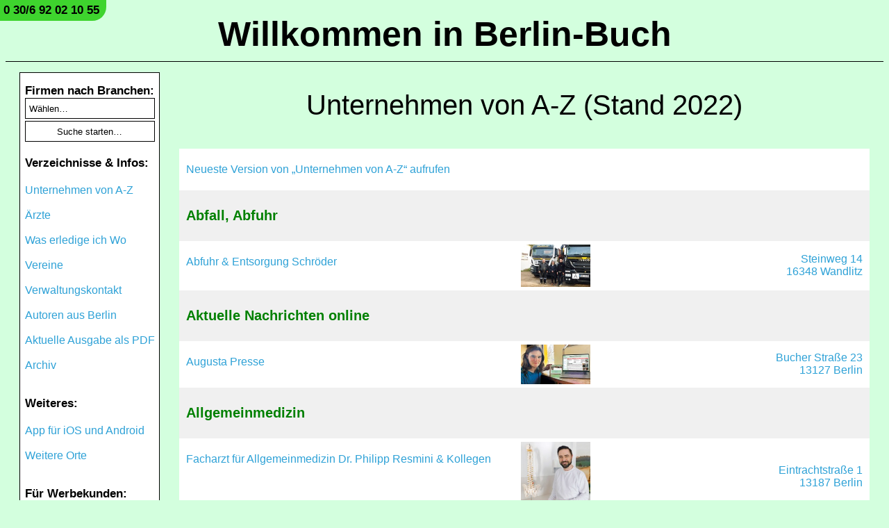

--- FILE ---
content_type: text/html; charset=UTF-8
request_url: https://www.berlin-buch-internet.de/2022/Unternehmen-von-A-Z
body_size: 28091
content:
<!DOCTYPE html>
<!--search_engine_noindex-->
<html id="top" lang="de">
<head>
<title>Unternehmen von A-Z in Berlin-Buch (Stand 2022) | www.Berlin-Buch-Internet.de</title>
<meta name="description" content="Rufen Sie Unternehmen von A-Z in Berlin-Buch (Stand 2022) auf. | www.Berlin-Buch-Internet.de">
<link rel="stylesheet" href="/stylesheet.css?4c8e578b6854974c4ef599425222be8a">
<style>/* Style fix for iOS 15 */input[type=submit]{color:black;}select{color:black;}button{color:black;}</style>
<noscript><style>#no_js{display:table-row !important;}</style></noscript>
<script>function noenter(){return!(window.event&&13==window.event.keyCode)}</script>
<meta name="apple-itunes-app" content="app-id=963504641, app-argument=berlin-buch://"><meta name="viewport" content="width=device-width, initial-scale=1.0, user-scalable=no">
<meta charset="utf-8">
<meta name="format-detection" content="telephone=no">
<meta http-equiv="expires" content="21600">
<meta name="language" content="de">
<meta name="author" content="David Lösch">
<meta name="robots" content="index,follow">
<meta name="audience" content="alle">
<noscript><style>#backbar{display:none !important;}</style></noscript>
</head>
<body>

<!--
<style>#header_phone_span{top:-7px !important;left:-3px !important;}</style>

<link href='https://fonts.googleapis.com/css?family=Mountains of Christmas' rel='stylesheet'><style>#christmas{font-family:'Mountains of Christmas','Helvetica Neue',Helvetica,Arial;}</style>

<p id="christmas" style="background-color:red;text-align:center;color:white;font-weight:bold;font-size:25px;margin-top:0px;margin-bottom:10px;padding:10px;">Wir wünschen ein frohes neues Jahr 2026!</p>
-->


<!-- <p id="christmas" style="background-color:red;text-align:center;color:white;font-weight:bold;font-size:25px;margin-top:0px;margin-bottom:10px;padding:10px;">Wir wünschen ein frohes neues Jahr mit viel Gesundheit und Freude!</p> -->



<!--
<style>#header_phone_span{top:-7px;left:-3px;}</style>

<style>
@font-face	{
	font-family:Easterboost;
	src:url("https://www.deutschland-im-internet.de/Easterboost.otf") format("opentype");
}
</style>

<style>#easter{font-family:'Easterboost','Helvetica Neue',Helvetica,Arial;}</style>

<p id="easter" style="background-color:red;text-align:center;color:white;font-weight:bold;font-size:25px;margin-top:0px;margin-bottom:10px;padding:10px;padding-top:15px;">Wir wünschen ein schönes Osterfest und erholsame Feiertage!</p>
-->
<div id="header_title_div"><a id="header_title_a" href="/">Willkommen in Berlin-Buch</a></div>

<script>
function phone_call() {
var xhr = new XMLHttpRequest();
xhr.open("POST", "https://www.Berlin-Buch-Internet.de/web/phone_call.php", true);
xhr.setRequestHeader("Content-type", "application/x-www-form-urlencoded", "Access-Control-Allow-Origin", "*");
var parameter = "link=www.berlin-buch-internet.de%2F2022%2FUnternehmen-von-A-Z&referer=&ip=3.16.28.243&user_agent=Mozilla%2F5.0%20%28Macintosh%3B%20Intel%20Mac%20OS%20X%2010_15_7%29%20AppleWebKit%2F537.36%20%28KHTML%2C%20like%20Gecko%29%20Chrome%2F131.0.0.0%20Safari%2F537.36%3B%20ClaudeBot%2F1.0%3B%20%2Bclaudebot%40anthropic.com%29";
xhr.send(parameter);
}
</script>

<span id="header_phone_span"><a onclick="phone_call()" id="header_phone_a" rel="nofollow" href="tel:+4930692021055">0 30/6 92 02 10 55</a></span>
<label id="checkbox_label" for="checkbox_input">Navigation</label><input type="checkbox" id="checkbox_input">

<nav class="navigation">
<ul id="navigation_ul">

<div id="search">
<form action="/search/search_results" method="get">
<span class="navigation_bold_font">Firmen nach Branchen:<br></span>
<select placeholder="Wählen…" name="sector_search_query" onchange='if(this.value != 0) { this.form.submit(); }'>
<option value="" disabled selected>Wählen…</option>
<option>Abfall, Abfuhr</option><option>Abnehmen, Sport, Fitness für Frauen</option><option>Anti-Aging</option><option>Apotheken</option><option>Arbeitsplätze</option><option>Augenoptik</option><option>Auktionen</option><option>Ausbildungsplätze</option><option>Bau- und Hausservice, Immobilien</option><option>Baumpflege</option><option>Bestattung</option><option>Betonbohrung, Stemmarbeiten</option><option>Bodenbeläge</option><option>Briefmarken, Münzen</option><option>Brillen</option><option>Bücher</option><option>Buchhaltung</option><option>Bürgerstiftung</option><option>Containerdienst, Schüttgüter</option><option>Dachdecker, -klempner</option><option>Datennetze</option><option>Einbauküchen, Elektrogeräte</option><option>Einkaufen</option><option>Elektriker</option><option>Elektrogeräte</option><option>Elektrogeräte-Reparaturservice</option><option>Energiepass</option><option>Fahrrad</option><option>Fassadenrenovierung</option><option>Fitnessstudio für Frauen</option><option>Freizeit</option><option>Gartenpflege</option><option>Gase, technische Gase, Propan, Trockeneis, CO₂</option><option>Gastronomie</option><option>Gebäudetechnik</option><option>Geschenkartikel</option><option>Glaserei</option><option>Haushaltsgeräte, Einbauküchen</option><option>Heilpraxis</option><option>Heizung und Sanitär</option><option>Hörakustik</option><option>Hotel</option><option>Immobilienservice</option><option>Insektenschutz, Sonnenschutz</option><option>Kontaktlinsen</option><option>Kosmetik</option><option>Küchen, Einbauküchen</option><option>Lohnsteuerhilfe</option><option>Maler, Bodenleger, Fassaden, Wärmedämmung</option><option>Markisen, Türen, Fenster, Bauelemente</option><option>Münzen, Briefmarken</option><option>Orthopädie, Unfallchirurgie</option><option>Photovoltaikanlagen</option><option>Polsterarbeiten</option><option>Post</option><option>Raumausstatter</option><option>Rechtsanwalt</option><option>Recyclinghof</option><option>Reiten</option><option>Reparatur von Haushaltsgeräten</option><option>Restaurant</option><option>Sanierung von Wohnungen</option><option>Sanitär und Heizung</option><option>Schulbücher</option><option>Schüttgüter, Containerdienst</option><option>Sicherheitstechnik</option><option>Solaranlagen</option><option>Sonnenschutz, Insektenschutz</option><option>Sportstudio für Frauen</option><option>Steuerberatung</option><option>Sturmschäden, Bäume</option><option>Tapeten</option><option>Tapezier- und Malerarbeiten, Wärmedämmung, Fußböden</option><option>Technische Gase, Propan, Trockeneis, CO₂</option><option>Tierarzt</option><option>Türen, Fenster, Bauelemente</option><option>Überdachungen</option><option>Übernachtungen</option><option>Unternehmensberatung</option><option>Wärmepumpen</option><option>Wertermittlung von Immobilien und Grundstücken</option><option>Wintergarten</option><option>Wohnungen, Gewerberäume</option><option>Zahnarzt im Bericht</option></select>
<input class="submit" type="submit" value="Suche starten…">
</form><br>
</div>

<span class="navigation_bold_font">Verzeichnisse & Infos:<br><br></span>


<li><a href="/Unternehmen-von-A-Z">Unternehmen von A-Z</a></li><br>
<li><a href="/Aerzte">Ärzte</a></li><br>
<li><a href="/Was-erledige-ich-Wo">Was erledige ich Wo</a></li><br>
<li><a href="/Vereine">Vereine</a></li><br>
<li><a href="/Verwaltungskontakt">Verwaltungskontakt</a></li><br>
<li><a target="_blank" href="https://www.leseschau.de/Ort/Berlin/1?cF=HP">Autoren aus Berlin</a></li><br>

<li><a href="/PDF">Aktuelle Ausgabe als PDF</a></li><br>
<li><a href="/Archiv">Archiv</a></li><br>

<br><span class="navigation_bold_font">Weiteres:<br><br></span>
<li><a href="/Apps">App für iOS und Android</a></li><br>
<li><a href="https://www.deutschland-im-internet.de/#orte" target="_blank">Weitere Orte</a></li><br>
<!-- <li><a href="/Postkarte">Postkarte bestellen</a></li><br> -->

<br><span class="navigation_bold_font">Für Werbekunden:<br><br></span>
<li><a href="/Informationen">Informationen</a></li><br>
<li><a href="/Preise">Preise & Auftragsbuchung</a></li><br>

<br><span class="navigation_bold_font">Kontakt:<br><br></span>
<li><a href="/Kontakt" style="font-weight:bold !important;text-decoration:underline !important;">Ihr Kontakt zu uns</a></li><br>
<li><a href="https://www.deutschland-im-internet.de/Impressum-Datenschutz-Bacs-Loesch" target="_blank"><img style="width:185px;margin-top:0px;margin-bottom:0px;" src="[data-uri]"></a></li><br>
</ul>
</nav><main><!--/search_engine_noindex-->




<p class="main_sub_title">Unternehmen von A-Z (Stand 2022)</p>
<table id="companies_main">

<tr><td class="left titles" colspan="2"><a href="/Unternehmen-von-A-Z"><p>Neueste Version von „Unternehmen von A-Z“ aufrufen</p></a></td></tr><tr><td colspan="2" class="left"><p id="Abfall, Abfuhr" class="table_subtitle">Abfall, Abfuhr</p></td></tr>
<tr><td class="left titles"><a href="/Artikel/Abfuhr-Entsorgung-Schroeder/8884"><img title="Foto von Catrin Krüger von der Firma Abfuhr & Entsorgung Schröder" title="Foto von Catrin Krüger von der Firma Abfuhr & Entsorgung Schröder" class="thumb" src="https://www.deutschland-im-internet.de/Bilder/thumbnails1/8884@1_mini.jpg?7c581265268ab34c22b7680666d36650"><p>Abfuhr & Entsorgung Schröder</p></a></td><td class="right"><a href="https://maps.apple.com/?q=Steinweg 14, 16348 Wandlitz">Steinweg 14<br>16348 Wandlitz</a></td></tr><tr><td colspan="2" class="left"><p id="Aktuelle Nachrichten online" class="table_subtitle">Aktuelle Nachrichten online</p></td></tr>
<tr><td class="left titles"><a href="/Artikel/Augusta-Presse/8854"><img title="Foto von der Firma Augusta Presse" title="Foto von der Firma Augusta Presse" class="thumb" src="https://www.deutschland-im-internet.de/Bilder/thumbnails1/8854@1_mini.jpg?20d63167278136eb7c154b4a9a58e42b"><p>Augusta Presse</p></a></td><td class="right"><a href="https://maps.apple.com/?q=Bucher Straße 23, 13127 Berlin">Bucher Straße 23<br>13127 Berlin</a></td></tr><tr><td colspan="2" class="left"><p id="Allgemeinmedizin" class="table_subtitle">Allgemeinmedizin</p></td></tr>
<tr><td class="left titles"><a href="/Artikel/Facharzt-fuer-Allgemeinmedizin-Dr-Philipp-Resmini-Kollegen/8904"><img title="Foto von Dr. Philipp Resmini von der Firma Facharzt für Allgemeinmedizin Dr. Philipp Resmini & Kollegen" title="Foto von Dr. Philipp Resmini von der Firma Facharzt für Allgemeinmedizin Dr. Philipp Resmini & Kollegen" class="thumb" src="https://www.deutschland-im-internet.de/Bilder/thumbnails1/8904@1_mini.jpg?86f97504486f0ef676421b880c1e7113"><p>Facharzt für Allgemeinmedizin Dr. Philipp Resmini & Kollegen</p></a></td><td class="right"><a href="https://maps.apple.com/?q=Eintrachtstraße 1, 13187 Berlin">Eintrachtstraße 1<br>13187 Berlin</a></td></tr><tr><td colspan="2" class="left"><p id="Apotheken" class="table_subtitle">Apotheken</p></td></tr>
<tr><td class="left titles"><a href="/Artikel/Troll-Apotheke-im-Klinikum-Buch/8914"><img title="Foto von Klaus-Dieter Repke von der Firma Troll-Apotheke im Klinikum Buch" title="Foto von Klaus-Dieter Repke von der Firma Troll-Apotheke im Klinikum Buch" class="thumb" src="https://www.deutschland-im-internet.de/Bilder/thumbnails1/8914@1_mini.jpg?1d741d705f2a9c7cde54550ac82a6c26"><p>Troll-Apotheke im Klinikum Buch</p></a></td><td class="right"><a href="https://maps.apple.com/?q=Schwanebecker Chaussee 50, 13125 Berlin">Schwanebecker Chaussee 50<br>13125 Berlin</a></td></tr>
<tr><td class="left titles"><a href="/Artikel/Viereck-Apotheke/8902"><img title="Foto von Juliane von Rauch von der Firma Viereck-Apotheke" title="Foto von Juliane von Rauch von der Firma Viereck-Apotheke" class="thumb" src="https://www.deutschland-im-internet.de/Bilder/thumbnails1/8902@1_mini.jpg?7edfabf1e6847ad6565fced5209d09d9"><p>Viereck-Apotheke</p></a></td><td class="right"><a href="https://maps.apple.com/?q=Wiltbergstraße 5, 13125 Berlin">Wiltbergstraße 5<br>13125 Berlin</a></td></tr><tr><td colspan="2" class="left"><p id="Ärzte" class="table_subtitle">Ärzte</p></td></tr>
<tr><td class="left titles"><a href="/Artikel/Alwall-Haus-Dialyse-Zentrum-Berlin/8850"><img title="Foto von Dr. Uwe Novender und PD Dr. Peter Nickel von der Firma Alwall-Haus Dialyse-Zentrum Berlin" title="Foto von Dr. Uwe Novender und PD Dr. Peter Nickel von der Firma Alwall-Haus Dialyse-Zentrum Berlin" class="thumb" src="https://www.deutschland-im-internet.de/Bilder/thumbnails1/8850@1_mini.jpg?4b242e7354fc9894e3495fa5277f3da7"><p>Alwall-Haus Dialyse-Zentrum Berlin</p></a></td><td class="right"><a href="https://maps.apple.com/?q=Viereckweg 1-3, 13125 Berlin">Viereckweg 1-3<br>13125 Berlin</a></td></tr>
<tr><td class="left titles"><a href="/Artikel/Facharzt-fuer-Allgemeinmedizin-Dr-Philipp-Resmini-Kollegen/8904"><img title="Foto von Dr. Philipp Resmini von der Firma Facharzt für Allgemeinmedizin Dr. Philipp Resmini & Kollegen" title="Foto von Dr. Philipp Resmini von der Firma Facharzt für Allgemeinmedizin Dr. Philipp Resmini & Kollegen" class="thumb" src="https://www.deutschland-im-internet.de/Bilder/thumbnails1/8904@1_mini.jpg?86f97504486f0ef676421b880c1e7113"><p>Facharzt für Allgemeinmedizin Dr. Philipp Resmini & Kollegen</p></a></td><td class="right"><a href="https://maps.apple.com/?q=Eintrachtstraße 1, 13187 Berlin">Eintrachtstraße 1<br>13187 Berlin</a></td></tr>
<tr><td class="left titles"><a href="/Artikel/Zahnarztpraxis-Dr-Marion-Moisel/8906"><img title="Foto von Dr. Marion Moisel von der Firma Zahnarztpraxis Dr. Marion Moisel" title="Foto von Dr. Marion Moisel von der Firma Zahnarztpraxis Dr. Marion Moisel" class="thumb" src="https://www.deutschland-im-internet.de/Bilder/thumbnails1/8906@1_mini.jpg?d131a67d07c3663fa63807b23f3d4967"><p>Zahnarztpraxis Dr. Marion Moisel</p></a></td><td class="right"><a href="https://maps.apple.com/?q=Alte Schulstraße 2, 16356 Ahrensfelde">Alte Schulstraße 2<br>16356 Ahrensfelde</a></td></tr>
<tr><td class="left titles"><a href="/Artikel/ZAHNOVO/8909"><img title="Foto von Dr. Gert-Udo Wegner von der Firma ZAHNOVO" title="Foto von Dr. Gert-Udo Wegner von der Firma ZAHNOVO" class="thumb" src="https://www.deutschland-im-internet.de/Bilder/thumbnails1/8909@1_mini.jpg?5dbd7bcc7371b4dd8f872c620201e2e3"><p>ZAHNOVO</p></a></td><td class="right"><a href="https://maps.apple.com/?q=Walter Friedrich Straße 12, 13125 Berlin">Walter Friedrich Straße 12<br>13125 Berlin</a></td></tr><tr><td colspan="2" class="left"><p id="Augenoptik" class="table_subtitle">Augenoptik</p></td></tr>
<tr><td class="left titles"><a href="/Artikel/Augenoptiker-Fittkau/8910"><img title="Foto von Ina Haack von der Firma Augenoptiker Fittkau" title="Foto von Ina Haack von der Firma Augenoptiker Fittkau" class="thumb" src="https://www.deutschland-im-internet.de/Bilder/thumbnails1/8910@1_mini.jpg?def0fa3c0d2a19eacb0e99f4203d0267"><p>Augenoptiker Fittkau</p></a></td><td class="right"><a href="https://maps.apple.com/?q=Karower Chaussee 23, 13125 Berlin">Karower Chaussee 23<br>13125 Berlin</a></td></tr>
<tr><td class="left titles"><a href="/Artikel/Brillenhaus-Blankenburg/8903"><img title="Foto von Kristian Pelz von der Firma Brillenhaus Blankenburg" title="Foto von Kristian Pelz von der Firma Brillenhaus Blankenburg" class="thumb" src="https://www.deutschland-im-internet.de/Bilder/thumbnails1/8903@1_mini.jpg?06d0f69549d35e7f17555698135488ff"><p>Brillenhaus Blankenburg</p></a></td><td class="right"><a href="https://maps.apple.com/?q=Alt Blankenburg 22, 13129 Berlin">Alt Blankenburg 22<br>13129 Berlin</a></td></tr><tr><td colspan="2" class="left"><p id="Auktionen" class="table_subtitle">Auktionen</p></td></tr>
<tr><td class="left titles"><a href="/Artikel/Hadersbeck-Auktionen-GmbH/8852"><img title="Foto von Thomas Wickboldt von der Firma Hadersbeck Auktionen GmbH" title="Foto von Thomas Wickboldt von der Firma Hadersbeck Auktionen GmbH" class="thumb" src="https://www.deutschland-im-internet.de/Bilder/thumbnails1/8852@1_mini.jpg?f3b088d6a96033dc6ed27b3eec1b9582"><p>Hadersbeck Auktionen GmbH</p></a></td><td class="right"><a href="https://maps.apple.com/?q=Wolfener Straße 32-34, 12681 Berlin-Marzahn">Wolfener Straße 32-34<br>12681 Berlin-Marzahn</a><br>Haus L</td></tr><tr><td colspan="2" class="left"><p id="Ausbildungsplätze" class="table_subtitle">Ausbildungsplätze</p></td></tr>
<tr><td class="left titles"><a href="/Artikel/DWSS-Deutscher-Wach-und-Schutzhund-Service-GmbH/8892"><img title="Foto von Matthias Köhler von der Firma DWSS Deutscher Wach- und Schutzhund Service GmbH" title="Foto von Matthias Köhler von der Firma DWSS Deutscher Wach- und Schutzhund Service GmbH" class="thumb" src="https://www.deutschland-im-internet.de/Bilder/thumbnails1/8892@1_mini.jpg?8de844a7079a0979d9cc7517da2ca7a4"><p>DWSS Deutscher Wach- und Schutzhund Service GmbH</p></a></td><td class="right"><a href="https://maps.apple.com/?q=Birkholzer Straße 19 k, 16356 Ahrensfelde">Birkholzer Straße 19 k<br>16356 Ahrensfelde</a></td></tr>
<tr><td class="left titles"><a href="/Artikel/ETL-Freund-und-Partner-GmbH/8890"><img title="Foto von Björn Darge von der Firma ETL Freund und Partner GmbH" title="Foto von Björn Darge von der Firma ETL Freund und Partner GmbH" class="thumb" src="https://www.deutschland-im-internet.de/Bilder/thumbnails1/8890@1_mini.jpg?221d9c6e87e4d41b02d8ff12b3fb536a"><p>ETL Freund und Partner GmbH</p></a></td><td class="right"><a href="https://maps.apple.com/?q=Brauerstraße 16-18, 16321 Bernau">Brauerstraße 16-18<br>16321 Bernau</a></td></tr><tr><td colspan="2" class="left"><p id="Bau- und Hausservice, Immobilien" class="table_subtitle">Bau- und Hausservice, Immobilien</p></td></tr>
<tr><td class="left titles"><a href="/Artikel/Abfuhr-Entsorgung-Schroeder/8884"><img title="Foto von Catrin Krüger von der Firma Abfuhr & Entsorgung Schröder" title="Foto von Catrin Krüger von der Firma Abfuhr & Entsorgung Schröder" class="thumb" src="https://www.deutschland-im-internet.de/Bilder/thumbnails1/8884@1_mini.jpg?7c581265268ab34c22b7680666d36650"><p>Abfuhr & Entsorgung Schröder</p></a></td><td class="right"><a href="https://maps.apple.com/?q=Steinweg 14, 16348 Wandlitz">Steinweg 14<br>16348 Wandlitz</a></td></tr>
<tr><td class="left titles"><a href="/Artikel/Bau-GmbH-Roth/8876"><img title="Foto von André Roth und Enrico Roth von der Firma Bau- GmbH Roth" title="Foto von André Roth und Enrico Roth von der Firma Bau- GmbH Roth" class="thumb" src="https://www.deutschland-im-internet.de/Bilder/thumbnails1/8876@1_mini.jpg?5823bf1b3fc18f451df508f9e656ead0"><p>Bau- GmbH Roth</p></a></td><td class="right"><a href="https://maps.apple.com/?q=Allee der Kosmonauten 32 c, 12681 Berlin">Allee der Kosmonauten 32 c<br>12681 Berlin</a></td></tr>
<tr><td class="left titles"><a href="/Artikel/Deutschmann-Immobilien-IVD-Immobilien-Finanzierungen-Gutachten/8885"><img title="Foto von Heiko Deutschmann von der Firma Deutschmann Immobilien IVD Immobilien, Finanzierungen, Gutachten" title="Foto von Heiko Deutschmann von der Firma Deutschmann Immobilien IVD Immobilien, Finanzierungen, Gutachten" class="thumb" src="https://www.deutschland-im-internet.de/Bilder/thumbnails1/8885@1_mini.jpg?4c79deadfb1f3d2a5ce3454788117bbb"><p>Deutschmann Immobilien IVD Immobilien, Finanzierungen, Gutachten</p></a></td><td class="right"><a href="https://maps.apple.com/?q=Büttenstraße 12, 16321 Bernau">Büttenstraße 12<br>16321 Bernau</a></td></tr>
<tr><td class="left titles"><a href="/Artikel/DWSS-Deutscher-Wach-und-Schutzhund-Service-GmbH/8892"><img title="Foto von Matthias Köhler von der Firma DWSS Deutscher Wach- und Schutzhund Service GmbH" title="Foto von Matthias Köhler von der Firma DWSS Deutscher Wach- und Schutzhund Service GmbH" class="thumb" src="https://www.deutschland-im-internet.de/Bilder/thumbnails1/8892@1_mini.jpg?8de844a7079a0979d9cc7517da2ca7a4"><p>DWSS Deutscher Wach- und Schutzhund Service GmbH</p></a></td><td class="right"><a href="https://maps.apple.com/?q=Birkholzer Straße 19 k, 16356 Ahrensfelde">Birkholzer Straße 19 k<br>16356 Ahrensfelde</a></td></tr>
<tr><td class="left titles"><a href="/Artikel/Ehrlich-Bodengestaltung/8867"><img title="Foto von Heiko Ehrlich von der Firma Ehrlich Bodengestaltung" title="Foto von Heiko Ehrlich von der Firma Ehrlich Bodengestaltung" class="thumb" src="https://www.deutschland-im-internet.de/Bilder/thumbnails1/8867@1_mini.jpg?004a833255edf825e568ae017166620f"><p>Ehrlich Bodengestaltung</p></a></td><td class="right"><a href="https://maps.apple.com/?q=Thalestraße 42, 16341 Panketal">Thalestraße 42<br>16341 Panketal</a></td></tr>
<tr><td class="left titles"><a href="/Artikel/EWG-Erste-Wohnungsgenossenschaft-Berlin-Pankow-eG-Service-Center-Buch/8880"><img title="Foto von der Firma EWG Erste Wohnungsgenossenschaft Berlin-Pankow eG; Service-Center Buch" title="Foto von der Firma EWG Erste Wohnungsgenossenschaft Berlin-Pankow eG; Service-Center Buch" class="thumb" src="https://www.deutschland-im-internet.de/Bilder/thumbnails1/8880@1_mini.jpg?8926490328a9e54f2deefc6dd89d163a"><p>EWG Erste Wohnungsgenossenschaft Berlin-Pankow eG; Service-Center Buch</p></a></td><td class="right"><a href="https://maps.apple.com/?q=Groscurthstraße 2, 13125 Berlin">Groscurthstraße 2<br>13125 Berlin</a></td></tr>
<tr><td class="left titles"><a href="/Artikel/Firma-Feind/8886"><img title="Foto von Dirk Wendland von der Firma Firma Feind" title="Foto von Dirk Wendland von der Firma Firma Feind" class="thumb" src="https://www.deutschland-im-internet.de/Bilder/thumbnails1/8886@1_mini.jpg?6ffff2732712c758e6c92dc834f15528"><p>Firma Feind</p></a></td><td class="right"><a href="https://maps.apple.com/?q=Mainstraße 12, 16341 Panketal">Mainstraße 12<br>16341 Panketal</a></td></tr>
<tr><td class="left titles"><a href="/Artikel/Holger-Gottschalk-Bau-und-Kunstglaserei-Meisterbetrieb/8882"><img title="Foto von Holger Gottschalk von der Firma Holger Gottschalk Bau- und Kunstglaserei Meisterbetrieb" title="Foto von Holger Gottschalk von der Firma Holger Gottschalk Bau- und Kunstglaserei Meisterbetrieb" class="thumb" src="https://www.deutschland-im-internet.de/Bilder/thumbnails1/8882@1_mini.jpg?be4e45b4876b6dfe132085a92f8abd2f"><p>Holger Gottschalk Bau- und Kunstglaserei Meisterbetrieb</p></a></td><td class="right"><a href="https://maps.apple.com/?q=Lindenberger Weg 1, 16341 Panketal">Lindenberger Weg 1<br>16341 Panketal</a></td></tr>
<tr><td class="left titles"><a href="/Artikel/I-S-Systeme-Brand/8873"><img title="Foto von Thomas Brand von der Firma I&S-Systeme Brand" title="Foto von Thomas Brand von der Firma I&S-Systeme Brand" class="thumb" src="https://www.deutschland-im-internet.de/Bilder/thumbnails1/8873@1_mini.jpg?cef26fbc675fe188662dbf207e67f866"><p>I&S-Systeme Brand</p></a></td><td class="right"><a href="https://maps.apple.com/?q=Tulpenstraße 9, 16348 Wandlitz">Tulpenstraße 9<br>16348 Wandlitz</a></td></tr>
<tr><td class="left titles"><a href="/Artikel/Immobilienkaufmann-Tobias-Hahne/8878"><img title="Foto von Tobias Hahne von der Firma Immobilienkaufmann Tobias Hahne" title="Foto von Tobias Hahne von der Firma Immobilienkaufmann Tobias Hahne" class="thumb" src="https://www.deutschland-im-internet.de/Bilder/thumbnails1/8878@1_mini.jpg?8d2e9ea83ab5803d242bfa7154081059"><p>Immobilienkaufmann Tobias Hahne</p></a></td><td class="right"><a href="https://maps.apple.com/?q=Schönower Straße 39, 16341 Panketal">Schönower Straße 39<br>16341 Panketal</a></td></tr>
<tr><td class="left titles"><a href="/Artikel/Korbicki-Soehne-GmbH/8883"><img title="Foto von Dirk Korbicki von der Firma Korbicki & Söhne GmbH" title="Foto von Dirk Korbicki von der Firma Korbicki & Söhne GmbH" class="thumb" src="https://www.deutschland-im-internet.de/Bilder/thumbnails1/8883@1_mini.jpg?86b8455b298a42253b04de58f1c79368"><p>Korbicki & Söhne GmbH</p></a></td><td class="right"><a href="https://maps.apple.com/?q=Zillertaler Straße 9, 16341 Panketal">Zillertaler Straße 9<br>16341 Panketal</a></td></tr>
<tr><td class="left titles"><a href="/Artikel/Kundendienst-Krell/8872"><img title="Foto von Zeynal Aksu von der Firma Kundendienst Krell" title="Foto von Zeynal Aksu von der Firma Kundendienst Krell" class="thumb" src="https://www.deutschland-im-internet.de/Bilder/thumbnails1/8872@1_mini.jpg?7800e5c4601df73bee0a83f9b3806511"><p>Kundendienst Krell</p></a></td><td class="right"><a href="https://maps.apple.com/?q=Achillesstraße 65, 13125 Berlin">Achillesstraße 65<br>13125 Berlin</a></td></tr>
<tr><td class="left titles"><a href="/Artikel/Malermeister-Thiede/8888"><img title="Foto von Peter Thiede von der Firma Malermeister Thiede" title="Foto von Peter Thiede von der Firma Malermeister Thiede" class="thumb" src="https://www.deutschland-im-internet.de/Bilder/thumbnails1/8888@1_mini.jpg?9da1aca3ecb13b93a58dde2a3c851d1c"><p>Malermeister Thiede</p></a></td><td class="right"><a href="https://maps.apple.com/?q=Spittelweg 2, 16356 Ahrensfelde">Spittelweg 2<br>16356 Ahrensfelde</a></td></tr>
<tr><td class="left titles"><a href="/Artikel/Peggy-Wibbing-Immobilien/8868"><img title="Foto von Peggy Wibbing von der Firma Peggy Wibbing Immobilien" title="Foto von Peggy Wibbing von der Firma Peggy Wibbing Immobilien" class="thumb" src="https://www.deutschland-im-internet.de/Bilder/thumbnails1/8868@1_mini.jpg?c8e8051a965458a265316033bdf0b17e"><p>Peggy Wibbing Immobilien</p></a></td><td class="right"><a href="https://maps.apple.com/?q=Libellenstraße 7, 15366 Hoppegarten">Libellenstraße 7<br>15366 Hoppegarten</a></td></tr>
<tr><td class="left titles"><a href="/Artikel/Raumausstatter-Frank-Melcher/8881"><img title="Foto von Frank Melcher von der Firma Raumausstatter Frank Melcher" title="Foto von Frank Melcher von der Firma Raumausstatter Frank Melcher" class="thumb" src="https://www.deutschland-im-internet.de/Bilder/thumbnails1/8881@1_mini.jpg?4ec5b5fab6631d6894409820697657a9"><p>Raumausstatter Frank Melcher</p></a></td><td class="right"><a href="https://maps.apple.com/?q=Karl Marx Straße 9, 16356 Ahrensfelde">Karl Marx Straße 9<br>16356 Ahrensfelde</a></td></tr>
<tr><td class="left titles"><a href="/Artikel/Rene-Moisel-Experte-fuer-Baufinanzierung/8866"><img title="Foto von René Moisel von der Firma René Moisel – Experte für Baufinanzierung" title="Foto von René Moisel von der Firma René Moisel – Experte für Baufinanzierung" class="thumb" src="https://www.deutschland-im-internet.de/Bilder/thumbnails1/8866@1_mini.jpg?2df76433b900c6135781c1bc71dff633"><p>René Moisel – Experte für Baufinanzierung</p></a></td><td class="right"><a href="https://maps.apple.com/?q=Mühlenbergring 26, 16341 Panketal">Mühlenbergring 26<br>16341 Panketal</a></td></tr>
<tr><td class="left titles"><a href="/Artikel/WBG-Wilhelmsruh-eG-Geschaeftsstelle/8870"><img title="Foto von der Firma WBG Wilhelmsruh eG; Geschäftsstelle" title="Foto von der Firma WBG Wilhelmsruh eG; Geschäftsstelle" class="thumb" src="https://www.deutschland-im-internet.de/Bilder/thumbnails1/8870@1_mini.jpg?24763c2dc53d79acea5e5dda6d2e85f2"><p>WBG Wilhelmsruh eG; Geschäftsstelle</p></a></td><td class="right"><a href="https://maps.apple.com/?q=Wackenbergstraße 92, 13156 Berlin">Wackenbergstraße 92<br>13156 Berlin</a></td></tr><tr><td colspan="2" class="left"><p id="Bauelemente, Fenster, Türen" class="table_subtitle">Bauelemente, Fenster, Türen</p></td></tr>
<tr><td class="left titles"><a href="/Artikel/Firma-Feind/8886"><img title="Foto von Dirk Wendland von der Firma Firma Feind" title="Foto von Dirk Wendland von der Firma Firma Feind" class="thumb" src="https://www.deutschland-im-internet.de/Bilder/thumbnails1/8886@1_mini.jpg?6ffff2732712c758e6c92dc834f15528"><p>Firma Feind</p></a></td><td class="right"><a href="https://maps.apple.com/?q=Mainstraße 12, 16341 Panketal">Mainstraße 12<br>16341 Panketal</a></td></tr><tr><td colspan="2" class="left"><p id="Baufinanzierung" class="table_subtitle">Baufinanzierung</p></td></tr>
<tr><td class="left titles"><a href="/Artikel/Allianz-Hauptvertretung-Eckhard-Weisshuhn/8863"><img title="Foto von Eckhard Weißhuhn von der Firma Allianz Hauptvertretung Eckhard Weißhuhn" title="Foto von Eckhard Weißhuhn von der Firma Allianz Hauptvertretung Eckhard Weißhuhn" class="thumb" src="https://www.deutschland-im-internet.de/Bilder/thumbnails1/8863@1_mini.jpg?f9dac48b572255424cc26ca86877389d"><p>Allianz Hauptvertretung Eckhard Weißhuhn</p></a></td><td class="right"><a href="https://maps.apple.com/?q=Alt Buch 72, 13125 Berlin">Alt Buch 72<br>13125 Berlin</a></td></tr>
<tr><td class="left titles"><a href="/Artikel/Deutschmann-Immobilien-IVD-Immobilien-Finanzierungen-Gutachten/8885"><img title="Foto von Heiko Deutschmann von der Firma Deutschmann Immobilien IVD Immobilien, Finanzierungen, Gutachten" title="Foto von Heiko Deutschmann von der Firma Deutschmann Immobilien IVD Immobilien, Finanzierungen, Gutachten" class="thumb" src="https://www.deutschland-im-internet.de/Bilder/thumbnails1/8885@1_mini.jpg?4c79deadfb1f3d2a5ce3454788117bbb"><p>Deutschmann Immobilien IVD Immobilien, Finanzierungen, Gutachten</p></a></td><td class="right"><a href="https://maps.apple.com/?q=Büttenstraße 12, 16321 Bernau">Büttenstraße 12<br>16321 Bernau</a></td></tr>
<tr><td class="left titles"><a href="/Artikel/Rene-Moisel-Experte-fuer-Baufinanzierung/8866"><img title="Foto von René Moisel von der Firma René Moisel – Experte für Baufinanzierung" title="Foto von René Moisel von der Firma René Moisel – Experte für Baufinanzierung" class="thumb" src="https://www.deutschland-im-internet.de/Bilder/thumbnails1/8866@1_mini.jpg?2df76433b900c6135781c1bc71dff633"><p>René Moisel – Experte für Baufinanzierung</p></a></td><td class="right"><a href="https://maps.apple.com/?q=Mühlenbergring 26, 16341 Panketal">Mühlenbergring 26<br>16341 Panketal</a></td></tr><tr><td colspan="2" class="left"><p id="Baumpflege" class="table_subtitle">Baumpflege</p></td></tr>
<tr><td class="left titles"><a href="/Artikel/Baumpflegefachbetrieb-Kleine-Benne/8875"><img title="Foto von Luc Kleine-Benne von der Firma Baumpflegefachbetrieb Kleine-Benne" title="Foto von Luc Kleine-Benne von der Firma Baumpflegefachbetrieb Kleine-Benne" class="thumb" src="https://www.deutschland-im-internet.de/Bilder/thumbnails1/8875@1_mini.jpg?6146f3151842b58ef40a61e91cf0ffe3"><p>Baumpflegefachbetrieb Kleine-Benne</p></a></td><td class="right"><a href="https://maps.apple.com/?q=Wartenberger Weg 5, 13051 Berlin">Wartenberger Weg 5<br>13051 Berlin</a></td></tr>
<tr><td class="left titles"><a href="/Artikel/Firma-Baumkraxler/8851"><img title="Foto von Tom Balbier von der Firma Firma Baumkraxler" title="Foto von Tom Balbier von der Firma Firma Baumkraxler" class="thumb" src="https://www.deutschland-im-internet.de/Bilder/thumbnails1/8851@1_mini.jpg?d2bdaeeb74df7a726e30ea22d0d4dcd0"><p>Firma Baumkraxler</p></a></td><td class="right"><a href="https://maps.apple.com/?q=Pankgrafenstraße 12 d, 13125 Berlin">Pankgrafenstraße 12 d<br>13125 Berlin</a></td></tr><tr><td colspan="2" class="left"><p id="Bestattung" class="table_subtitle">Bestattung</p></td></tr>
<tr><td class="left titles"><a href="/Artikel/Wolter-Bestattungen-Berlin-Buch/8911"><img title="Foto von Peer Wolter von der Firma Wolter Bestattungen; Berlin-Buch" title="Foto von Peer Wolter von der Firma Wolter Bestattungen; Berlin-Buch" class="thumb" src="https://www.deutschland-im-internet.de/Bilder/thumbnails1/8911@1_mini.jpg?50fb50ce3426a95d3075458e7a0a187b"><p>Wolter Bestattungen; Berlin-Buch</p></a></td><td class="right"><a href="https://maps.apple.com/?q=Alt Buch 38 A, 13125 Berlin">Alt Buch 38 A<br>13125 Berlin</a></td></tr>
<tr><td class="left titles"><a href="/Artikel/Wolter-Bestattungen-Berlin-Franzoesisch-Buchholz/8913"><img title="Foto von Peer Wolter von der Firma Wolter Bestattungen; Berlin-Französisch Buchholz" title="Foto von Peer Wolter von der Firma Wolter Bestattungen; Berlin-Französisch Buchholz" class="thumb" src="https://www.deutschland-im-internet.de/Bilder/thumbnails1/8913@1_mini.jpg?50fb50ce3426a95d3075458e7a0a187b"><p>Wolter Bestattungen; Berlin-Französisch Buchholz</p></a></td><td class="right"><a href="https://maps.apple.com/?q=Berliner Straße 23, 13127 Berlin">Berliner Straße 23<br>13127 Berlin</a></td></tr>
<tr><td class="left titles"><a href="/Artikel/Wolter-Bestattungen-Berlin-Niederschoenhausen/8912"><img title="Foto von Peer Wolter von der Firma Wolter Bestattungen; Berlin-Niederschönhausen" title="Foto von Peer Wolter von der Firma Wolter Bestattungen; Berlin-Niederschönhausen" class="thumb" src="https://www.deutschland-im-internet.de/Bilder/thumbnails1/8912@1_mini.jpg?50fb50ce3426a95d3075458e7a0a187b"><p>Wolter Bestattungen; Berlin-Niederschönhausen</p></a></td><td class="right"><a href="https://maps.apple.com/?q=Dietzgenstraße 92, 13156 Berlin">Dietzgenstraße 92<br>13156 Berlin</a></td></tr><tr><td colspan="2" class="left"><p id="Big Bags" class="table_subtitle">Big Bags</p></td></tr>
<tr><td class="left titles"><a href="/Artikel/Abfuhr-Entsorgung-Schroeder/8884"><img title="Foto von Catrin Krüger von der Firma Abfuhr & Entsorgung Schröder" title="Foto von Catrin Krüger von der Firma Abfuhr & Entsorgung Schröder" class="thumb" src="https://www.deutschland-im-internet.de/Bilder/thumbnails1/8884@1_mini.jpg?7c581265268ab34c22b7680666d36650"><p>Abfuhr & Entsorgung Schröder</p></a></td><td class="right"><a href="https://maps.apple.com/?q=Steinweg 14, 16348 Wandlitz">Steinweg 14<br>16348 Wandlitz</a></td></tr><tr><td colspan="2" class="left"><p id="Bodenbeläge" class="table_subtitle">Bodenbeläge</p></td></tr>
<tr><td class="left titles"><a href="/Artikel/Ehrlich-Bodengestaltung/8867"><img title="Foto von Heiko Ehrlich von der Firma Ehrlich Bodengestaltung" title="Foto von Heiko Ehrlich von der Firma Ehrlich Bodengestaltung" class="thumb" src="https://www.deutschland-im-internet.de/Bilder/thumbnails1/8867@1_mini.jpg?004a833255edf825e568ae017166620f"><p>Ehrlich Bodengestaltung</p></a></td><td class="right"><a href="https://maps.apple.com/?q=Thalestraße 42, 16341 Panketal">Thalestraße 42<br>16341 Panketal</a></td></tr>
<tr><td class="left titles"><a href="/Artikel/Raumausstatter-Frank-Melcher/8881"><img title="Foto von Frank Melcher von der Firma Raumausstatter Frank Melcher" title="Foto von Frank Melcher von der Firma Raumausstatter Frank Melcher" class="thumb" src="https://www.deutschland-im-internet.de/Bilder/thumbnails1/8881@1_mini.jpg?4ec5b5fab6631d6894409820697657a9"><p>Raumausstatter Frank Melcher</p></a></td><td class="right"><a href="https://maps.apple.com/?q=Karl Marx Straße 9, 16356 Ahrensfelde">Karl Marx Straße 9<br>16356 Ahrensfelde</a></td></tr><tr><td colspan="2" class="left"><p id="Briefmarken, Münzen" class="table_subtitle">Briefmarken, Münzen</p></td></tr>
<tr><td class="left titles"><a href="/Artikel/Hadersbeck-Auktionen-GmbH/8852"><img title="Foto von Thomas Wickboldt von der Firma Hadersbeck Auktionen GmbH" title="Foto von Thomas Wickboldt von der Firma Hadersbeck Auktionen GmbH" class="thumb" src="https://www.deutschland-im-internet.de/Bilder/thumbnails1/8852@1_mini.jpg?f3b088d6a96033dc6ed27b3eec1b9582"><p>Hadersbeck Auktionen GmbH</p></a></td><td class="right"><a href="https://maps.apple.com/?q=Wolfener Straße 32-34, 12681 Berlin-Marzahn">Wolfener Straße 32-34<br>12681 Berlin-Marzahn</a><br>Haus L</td></tr><tr><td colspan="2" class="left"><p id="Brillen" class="table_subtitle">Brillen</p></td></tr>
<tr><td class="left titles"><a href="/Artikel/Augenoptiker-Fittkau/8910"><img title="Foto von Ina Haack von der Firma Augenoptiker Fittkau" title="Foto von Ina Haack von der Firma Augenoptiker Fittkau" class="thumb" src="https://www.deutschland-im-internet.de/Bilder/thumbnails1/8910@1_mini.jpg?def0fa3c0d2a19eacb0e99f4203d0267"><p>Augenoptiker Fittkau</p></a></td><td class="right"><a href="https://maps.apple.com/?q=Karower Chaussee 23, 13125 Berlin">Karower Chaussee 23<br>13125 Berlin</a></td></tr>
<tr><td class="left titles"><a href="/Artikel/Brillenhaus-Blankenburg/8903"><img title="Foto von Kristian Pelz von der Firma Brillenhaus Blankenburg" title="Foto von Kristian Pelz von der Firma Brillenhaus Blankenburg" class="thumb" src="https://www.deutschland-im-internet.de/Bilder/thumbnails1/8903@1_mini.jpg?06d0f69549d35e7f17555698135488ff"><p>Brillenhaus Blankenburg</p></a></td><td class="right"><a href="https://maps.apple.com/?q=Alt Blankenburg 22, 13129 Berlin">Alt Blankenburg 22<br>13129 Berlin</a></td></tr><tr><td colspan="2" class="left"><p id="Bücher" class="table_subtitle">Bücher</p></td></tr>
<tr><td class="left titles"><a href="/Artikel/Schmoekerzeit-Buchhandlung/8861"><img title="Foto von Jan Balster von der Firma Schmökerzeit Buchhandlung" title="Foto von Jan Balster von der Firma Schmökerzeit Buchhandlung" class="thumb" src="https://www.deutschland-im-internet.de/Bilder/thumbnails1/8861@1_mini.jpg?49d8d2d3b2aa9e2a5316612fc75ccabd"><p>Schmökerzeit Buchhandlung</p></a></td><td class="right"><a href="https://maps.apple.com/?q=Achillesstraße 60, 13125 Berlin">Achillesstraße 60<br>13125 Berlin</a></td></tr><tr><td colspan="2" class="left"><p id="Buchhaltung" class="table_subtitle">Buchhaltung</p></td></tr>
<tr><td class="left titles"><a href="/Artikel/BFBB-Buchfuehrung-fuer-Berlin-und-Brandenburg/8897"><img title="Foto von Gabriela Besecke von der Firma BFBB Buchführung für Berlin und Brandenburg" title="Foto von Gabriela Besecke von der Firma BFBB Buchführung für Berlin und Brandenburg" class="thumb" src="https://www.deutschland-im-internet.de/Bilder/thumbnails1/8897@1_mini.jpg?7c86ac5a736afcc0afcd29567b2bd37b"><p>BFBB Buchführung für Berlin und Brandenburg</p></a></td><td class="right"><a href="https://maps.apple.com/?q=Alt Karow 43, 13125 Berlin">Alt Karow 43<br>13125 Berlin</a></td></tr><tr><td colspan="2" class="left"><p id="Carports" class="table_subtitle">Carports</p></td></tr>
<tr><td class="left titles"><a href="/Artikel/Firma-Feind/8886"><img title="Foto von Dirk Wendland von der Firma Firma Feind" title="Foto von Dirk Wendland von der Firma Firma Feind" class="thumb" src="https://www.deutschland-im-internet.de/Bilder/thumbnails1/8886@1_mini.jpg?6ffff2732712c758e6c92dc834f15528"><p>Firma Feind</p></a></td><td class="right"><a href="https://maps.apple.com/?q=Mainstraße 12, 16341 Panketal">Mainstraße 12<br>16341 Panketal</a></td></tr><tr><td colspan="2" class="left"><p id="Containerdienst, Entsorgung" class="table_subtitle">Containerdienst, Entsorgung</p></td></tr>
<tr><td class="left titles"><a href="/Artikel/Abfuhr-Entsorgung-Schroeder/8884"><img title="Foto von Catrin Krüger von der Firma Abfuhr & Entsorgung Schröder" title="Foto von Catrin Krüger von der Firma Abfuhr & Entsorgung Schröder" class="thumb" src="https://www.deutschland-im-internet.de/Bilder/thumbnails1/8884@1_mini.jpg?7c581265268ab34c22b7680666d36650"><p>Abfuhr & Entsorgung Schröder</p></a></td><td class="right"><a href="https://maps.apple.com/?q=Steinweg 14, 16348 Wandlitz">Steinweg 14<br>16348 Wandlitz</a></td></tr><tr><td colspan="2" class="left"><p id="Dialyse" class="table_subtitle">Dialyse</p></td></tr>
<tr><td class="left titles"><a href="/Artikel/Alwall-Haus-Dialyse-Zentrum-Berlin/8850"><img title="Foto von Dr. Uwe Novender und PD Dr. Peter Nickel von der Firma Alwall-Haus Dialyse-Zentrum Berlin" title="Foto von Dr. Uwe Novender und PD Dr. Peter Nickel von der Firma Alwall-Haus Dialyse-Zentrum Berlin" class="thumb" src="https://www.deutschland-im-internet.de/Bilder/thumbnails1/8850@1_mini.jpg?4b242e7354fc9894e3495fa5277f3da7"><p>Alwall-Haus Dialyse-Zentrum Berlin</p></a></td><td class="right"><a href="https://maps.apple.com/?q=Viereckweg 1-3, 13125 Berlin">Viereckweg 1-3<br>13125 Berlin</a></td></tr><tr><td colspan="2" class="left"><p id="Diensthundeführer-Ausbildung" class="table_subtitle">Diensthundeführer-Ausbildung</p></td></tr>
<tr><td class="left titles"><a href="/Artikel/DWSS-Deutscher-Wach-und-Schutzhund-Service-GmbH/8892"><img title="Foto von Matthias Köhler von der Firma DWSS Deutscher Wach- und Schutzhund Service GmbH" title="Foto von Matthias Köhler von der Firma DWSS Deutscher Wach- und Schutzhund Service GmbH" class="thumb" src="https://www.deutschland-im-internet.de/Bilder/thumbnails1/8892@1_mini.jpg?8de844a7079a0979d9cc7517da2ca7a4"><p>DWSS Deutscher Wach- und Schutzhund Service GmbH</p></a></td><td class="right"><a href="https://maps.apple.com/?q=Birkholzer Straße 19 k, 16356 Ahrensfelde">Birkholzer Straße 19 k<br>16356 Ahrensfelde</a></td></tr><tr><td colspan="2" class="left"><p id="Eigenheim" class="table_subtitle">Eigenheim</p></td></tr>
<tr><td class="left titles"><a href="/Artikel/Bau-GmbH-Roth/8876"><img title="Foto von André Roth und Enrico Roth von der Firma Bau- GmbH Roth" title="Foto von André Roth und Enrico Roth von der Firma Bau- GmbH Roth" class="thumb" src="https://www.deutschland-im-internet.de/Bilder/thumbnails1/8876@1_mini.jpg?5823bf1b3fc18f451df508f9e656ead0"><p>Bau- GmbH Roth</p></a></td><td class="right"><a href="https://maps.apple.com/?q=Allee der Kosmonauten 32 c, 12681 Berlin">Allee der Kosmonauten 32 c<br>12681 Berlin</a></td></tr><tr><td colspan="2" class="left"><p id="Einbauküchen, Elektrogeräte" class="table_subtitle">Einbauküchen, Elektrogeräte</p></td></tr>
<tr><td class="left titles"><a href="/Artikel/Korbicki-Soehne-GmbH/8883"><img title="Foto von Dirk Korbicki von der Firma Korbicki & Söhne GmbH" title="Foto von Dirk Korbicki von der Firma Korbicki & Söhne GmbH" class="thumb" src="https://www.deutschland-im-internet.de/Bilder/thumbnails1/8883@1_mini.jpg?86b8455b298a42253b04de58f1c79368"><p>Korbicki & Söhne GmbH</p></a></td><td class="right"><a href="https://maps.apple.com/?q=Zillertaler Straße 9, 16341 Panketal">Zillertaler Straße 9<br>16341 Panketal</a></td></tr><tr><td colspan="2" class="left"><p id="Einkaufen" class="table_subtitle">Einkaufen</p></td></tr>
<tr><td class="left titles"><a href="/Artikel/Hadersbeck-Auktionen-GmbH/8852"><img title="Foto von Thomas Wickboldt von der Firma Hadersbeck Auktionen GmbH" title="Foto von Thomas Wickboldt von der Firma Hadersbeck Auktionen GmbH" class="thumb" src="https://www.deutschland-im-internet.de/Bilder/thumbnails1/8852@1_mini.jpg?f3b088d6a96033dc6ed27b3eec1b9582"><p>Hadersbeck Auktionen GmbH</p></a></td><td class="right"><a href="https://maps.apple.com/?q=Wolfener Straße 32-34, 12681 Berlin">Wolfener Straße 32-34<br>12681 Berlin</a><br>Haus L</td></tr>
<tr><td class="left titles"><a href="/Artikel/Modeboutique-CLARA/8855"><img title="Foto von Regina Schmidt von der Firma Modeboutique „CLARA“" title="Foto von Regina Schmidt von der Firma Modeboutique „CLARA“" class="thumb" src="https://www.deutschland-im-internet.de/Bilder/thumbnails1/8855@1_mini.jpg?30ffb7b27184f9603097fc4cb1ded099"><p>Modeboutique „CLARA“</p></a></td><td class="right"><a href="https://maps.apple.com/?q=Wiltbergstraße 34, 13125 Berlin">Wiltbergstraße 34<br>13125 Berlin</a></td></tr>
<tr><td class="left titles"><a href="/Artikel/Schmoekerzeit-Buchhandlung/8861"><img title="Foto von Jan Balster von der Firma Schmökerzeit Buchhandlung" title="Foto von Jan Balster von der Firma Schmökerzeit Buchhandlung" class="thumb" src="https://www.deutschland-im-internet.de/Bilder/thumbnails1/8861@1_mini.jpg?49d8d2d3b2aa9e2a5316612fc75ccabd"><p>Schmökerzeit Buchhandlung</p></a></td><td class="right"><a href="https://maps.apple.com/?q=Achillesstraße 60, 13125 Berlin">Achillesstraße 60<br>13125 Berlin</a></td></tr>
<tr><td class="left titles"><a href="/Artikel/Teehaus-Buch/8856"><img title="Foto von Dr. Ulrike Gillert von der Firma Teehaus Buch" title="Foto von Dr. Ulrike Gillert von der Firma Teehaus Buch" class="thumb" src="https://www.deutschland-im-internet.de/Bilder/thumbnails1/8856@1_mini.jpg?0539da139f5303d12c3c52007638c06c"><p>Teehaus Buch</p></a></td><td class="right"><a href="https://maps.apple.com/?q=Wiltbergstraße 9, 13125 Berlin">Wiltbergstraße 9<br>13125 Berlin</a></td></tr><tr><td colspan="2" class="left"><p id="Elektrogeräte-Reparaturservice" class="table_subtitle">Elektrogeräte-Reparaturservice</p></td></tr>
<tr><td class="left titles"><a href="/Artikel/Kundendienst-Krell/8872"><img title="Foto von Zeynal Aksu von der Firma Kundendienst Krell" title="Foto von Zeynal Aksu von der Firma Kundendienst Krell" class="thumb" src="https://www.deutschland-im-internet.de/Bilder/thumbnails1/8872@1_mini.jpg?7800e5c4601df73bee0a83f9b3806511"><p>Kundendienst Krell</p></a></td><td class="right"><a href="https://maps.apple.com/?q=Achillesstraße 65, 13125 Berlin">Achillesstraße 65<br>13125 Berlin</a></td></tr><tr><td colspan="2" class="left"><p id="Energiepass" class="table_subtitle">Energiepass</p></td></tr>
<tr><td class="left titles"><a href="/Artikel/Deutschmann-Immobilien-IVD-Immobilien-Finanzierungen-Gutachten/8885"><img title="Foto von Heiko Deutschmann von der Firma Deutschmann Immobilien IVD Immobilien, Finanzierungen, Gutachten" title="Foto von Heiko Deutschmann von der Firma Deutschmann Immobilien IVD Immobilien, Finanzierungen, Gutachten" class="thumb" src="https://www.deutschland-im-internet.de/Bilder/thumbnails1/8885@1_mini.jpg?4c79deadfb1f3d2a5ce3454788117bbb"><p>Deutschmann Immobilien IVD Immobilien, Finanzierungen, Gutachten</p></a></td><td class="right"><a href="https://maps.apple.com/?q=Büttenstraße 12, 16321 Bernau">Büttenstraße 12<br>16321 Bernau</a></td></tr><tr><td colspan="2" class="left"><p id="Erden, Containerdienst, Schüttgut" class="table_subtitle">Erden, Containerdienst, Schüttgut</p></td></tr>
<tr><td class="left titles"><a href="/Artikel/Abfuhr-Entsorgung-Schroeder/8884"><img title="Foto von Catrin Krüger von der Firma Abfuhr & Entsorgung Schröder" title="Foto von Catrin Krüger von der Firma Abfuhr & Entsorgung Schröder" class="thumb" src="https://www.deutschland-im-internet.de/Bilder/thumbnails1/8884@1_mini.jpg?7c581265268ab34c22b7680666d36650"><p>Abfuhr & Entsorgung Schröder</p></a></td><td class="right"><a href="https://maps.apple.com/?q=Steinweg 14, 16348 Wandlitz">Steinweg 14<br>16348 Wandlitz</a></td></tr><tr><td colspan="2" class="left"><p id="Fahrrad" class="table_subtitle">Fahrrad</p></td></tr>
<tr><td class="left titles"><a href="/Artikel/Fahrradhof-Buch/8896"><img title="Foto von Jan Römhild von der Firma Fahrradhof Buch" title="Foto von Jan Römhild von der Firma Fahrradhof Buch" class="thumb" src="https://www.deutschland-im-internet.de/Bilder/thumbnails1/8896@1_mini.jpg?9a1b4ebeb38dec4835f1a2fadcd50065"><p>Fahrradhof Buch</p></a></td><td class="right"><a href="https://maps.apple.com/?q=Robert Rössle Straße 10, 13125 Berlin">Robert Rössle Straße 10<br>13125 Berlin</a><br>Haus A 12</td></tr>
<tr><td class="left titles"><a href="/Artikel/FISCHER-Store-Berlin/8860"><img title="Foto von Oliver Senyuva und Sven Lippert von der Firma FISCHER Store Berlin" title="Foto von Oliver Senyuva und Sven Lippert von der Firma FISCHER Store Berlin" class="thumb" src="https://www.deutschland-im-internet.de/Bilder/thumbnails1/8860@1_mini.jpg?f3f3ad97ccb71436eb2b3199ae428f6d"><p>FISCHER Store Berlin</p></a></td><td class="right"><a href="https://maps.apple.com/?q=Alt Buch 53-57, 13125 Berlin">Alt Buch 53-57<br>13125 Berlin</a></td></tr><tr><td colspan="2" class="left"><p id="Fenster, Türen, Sonnenschutz" class="table_subtitle">Fenster, Türen, Sonnenschutz</p></td></tr>
<tr><td class="left titles"><a href="/Artikel/Firma-Feind/8886"><img title="Foto von Dirk Wendland von der Firma Firma Feind" title="Foto von Dirk Wendland von der Firma Firma Feind" class="thumb" src="https://www.deutschland-im-internet.de/Bilder/thumbnails1/8886@1_mini.jpg?6ffff2732712c758e6c92dc834f15528"><p>Firma Feind</p></a></td><td class="right"><a href="https://maps.apple.com/?q=Mainstraße 12, 16341 Panketal">Mainstraße 12<br>16341 Panketal</a></td></tr><tr><td colspan="2" class="left"><p id="Garten- und Landschaftsbau, Carports" class="table_subtitle">Garten- und Landschaftsbau, Carports</p></td></tr>
<tr><td class="left titles"><a href="/Artikel/Firma-Feind/8886"><img title="Foto von Dirk Wendland von der Firma Firma Feind" title="Foto von Dirk Wendland von der Firma Firma Feind" class="thumb" src="https://www.deutschland-im-internet.de/Bilder/thumbnails1/8886@1_mini.jpg?6ffff2732712c758e6c92dc834f15528"><p>Firma Feind</p></a></td><td class="right"><a href="https://maps.apple.com/?q=Mainstraße 12, 16341 Panketal">Mainstraße 12<br>16341 Panketal</a></td></tr><tr><td colspan="2" class="left"><p id="Geschenkartikel" class="table_subtitle">Geschenkartikel</p></td></tr>
<tr><td class="left titles"><a href="/Artikel/Schmoekerzeit-Buchhandlung/8861"><img title="Foto von Jan Balster von der Firma Schmökerzeit Buchhandlung" title="Foto von Jan Balster von der Firma Schmökerzeit Buchhandlung" class="thumb" src="https://www.deutschland-im-internet.de/Bilder/thumbnails1/8861@1_mini.jpg?49d8d2d3b2aa9e2a5316612fc75ccabd"><p>Schmökerzeit Buchhandlung</p></a></td><td class="right"><a href="https://maps.apple.com/?q=Achillesstraße 60, 13125 Berlin">Achillesstraße 60<br>13125 Berlin</a></td></tr>
<tr><td class="left titles"><a href="/Artikel/Teehaus-Buch/8856"><img title="Foto von Dr. Ulrike Gillert von der Firma Teehaus Buch" title="Foto von Dr. Ulrike Gillert von der Firma Teehaus Buch" class="thumb" src="https://www.deutschland-im-internet.de/Bilder/thumbnails1/8856@1_mini.jpg?0539da139f5303d12c3c52007638c06c"><p>Teehaus Buch</p></a></td><td class="right"><a href="https://maps.apple.com/?q=Wiltbergstraße 9, 13125 Berlin">Wiltbergstraße 9<br>13125 Berlin</a></td></tr><tr><td colspan="2" class="left"><p id="Glaserei" class="table_subtitle">Glaserei</p></td></tr>
<tr><td class="left titles"><a href="/Artikel/Holger-Gottschalk-Bau-und-Kunstglaserei-Meisterbetrieb/8882"><img title="Foto von Holger Gottschalk von der Firma Holger Gottschalk Bau- und Kunstglaserei Meisterbetrieb" title="Foto von Holger Gottschalk von der Firma Holger Gottschalk Bau- und Kunstglaserei Meisterbetrieb" class="thumb" src="https://www.deutschland-im-internet.de/Bilder/thumbnails1/8882@1_mini.jpg?be4e45b4876b6dfe132085a92f8abd2f"><p>Holger Gottschalk Bau- und Kunstglaserei Meisterbetrieb</p></a></td><td class="right"><a href="https://maps.apple.com/?q=Lindenberger Weg 1, 16341 Panketal">Lindenberger Weg 1<br>16341 Panketal</a></td></tr><tr><td colspan="2" class="left"><p id="Grünabfall-Annahme, Containerdienst, Entsorgung" class="table_subtitle">Grünabfall-Annahme, Containerdienst, Entsorgung</p></td></tr>
<tr><td class="left titles"><a href="/Artikel/Abfuhr-Entsorgung-Schroeder/8884"><img title="Foto von Catrin Krüger von der Firma Abfuhr & Entsorgung Schröder" title="Foto von Catrin Krüger von der Firma Abfuhr & Entsorgung Schröder" class="thumb" src="https://www.deutschland-im-internet.de/Bilder/thumbnails1/8884@1_mini.jpg?7c581265268ab34c22b7680666d36650"><p>Abfuhr & Entsorgung Schröder</p></a></td><td class="right"><a href="https://maps.apple.com/?q=Steinweg 14, 16348 Wandlitz">Steinweg 14<br>16348 Wandlitz</a></td></tr><tr><td colspan="2" class="left"><p id="Hausgeräte, Einbauküchen" class="table_subtitle">Hausgeräte, Einbauküchen</p></td></tr>
<tr><td class="left titles"><a href="/Artikel/Korbicki-Soehne-GmbH/8883"><img title="Foto von Dirk Korbicki von der Firma Korbicki & Söhne GmbH" title="Foto von Dirk Korbicki von der Firma Korbicki & Söhne GmbH" class="thumb" src="https://www.deutschland-im-internet.de/Bilder/thumbnails1/8883@1_mini.jpg?86b8455b298a42253b04de58f1c79368"><p>Korbicki & Söhne GmbH</p></a></td><td class="right"><a href="https://maps.apple.com/?q=Zillertaler Straße 9, 16341 Panketal">Zillertaler Straße 9<br>16341 Panketal</a></td></tr>
<tr><td class="left titles"><a href="/Artikel/Kundendienst-Krell/8872"><img title="Foto von Zeynal Aksu von der Firma Kundendienst Krell" title="Foto von Zeynal Aksu von der Firma Kundendienst Krell" class="thumb" src="https://www.deutschland-im-internet.de/Bilder/thumbnails1/8872@1_mini.jpg?7800e5c4601df73bee0a83f9b3806511"><p>Kundendienst Krell</p></a></td><td class="right"><a href="https://maps.apple.com/?q=Achillesstraße 65, 13125 Berlin">Achillesstraße 65<br>13125 Berlin</a></td></tr><tr><td colspan="2" class="left"><p id="Holzbau, Carports" class="table_subtitle">Holzbau, Carports</p></td></tr>
<tr><td class="left titles"><a href="/Artikel/Firma-Feind/8886"><img title="Foto von Dirk Wendland von der Firma Firma Feind" title="Foto von Dirk Wendland von der Firma Firma Feind" class="thumb" src="https://www.deutschland-im-internet.de/Bilder/thumbnails1/8886@1_mini.jpg?6ffff2732712c758e6c92dc834f15528"><p>Firma Feind</p></a></td><td class="right"><a href="https://maps.apple.com/?q=Mainstraße 12, 16341 Panketal">Mainstraße 12<br>16341 Panketal</a></td></tr><tr><td colspan="2" class="left"><p id="Hörakustik" class="table_subtitle">Hörakustik</p></td></tr>
<tr><td class="left titles"><a href="/Artikel/Hoerakustik-Marlis-Weege-Berlin-Karow/8899"><img title="Foto von Florian Weege von der Firma Hörakustik Marlis Weege; Berlin-Karow" title="Foto von Florian Weege von der Firma Hörakustik Marlis Weege; Berlin-Karow" class="thumb" src="https://www.deutschland-im-internet.de/Bilder/thumbnails1/8899@1_mini.jpg?0e17a51fcee63b07b22c7c2366522ef9"><p>Hörakustik Marlis Weege; Berlin-Karow</p></a></td><td class="right"><a href="https://maps.apple.com/?q=Bahnhofstraße 49, 13125 Berlin">Bahnhofstraße 49<br>13125 Berlin</a></td></tr>
<tr><td class="left titles"><a href="/Artikel/Hoerakustik-Marlis-Weege-Bernau/8901"><img title="Foto von Florian Weege von der Firma Hörakustik Marlis Weege; Bernau" title="Foto von Florian Weege von der Firma Hörakustik Marlis Weege; Bernau" class="thumb" src="https://www.deutschland-im-internet.de/Bilder/thumbnails1/8901@1_mini.jpg?0e17a51fcee63b07b22c7c2366522ef9"><p>Hörakustik Marlis Weege; Bernau</p></a></td><td class="right"><a href="https://maps.apple.com/?q=Berliner Straße 67, 16321 Bernau">Berliner Straße 67<br>16321 Bernau</a></td></tr>
<tr><td class="left titles"><a href="/Artikel/Hoerakustik-Marlis-Weege-Forum-Bernau/8900"><img title="Foto von Florian Weege von der Firma Hörakustik Marlis Weege; Forum Bernau" title="Foto von Florian Weege von der Firma Hörakustik Marlis Weege; Forum Bernau" class="thumb" src="https://www.deutschland-im-internet.de/Bilder/thumbnails1/8900@1_mini.jpg?0e17a51fcee63b07b22c7c2366522ef9"><p>Hörakustik Marlis Weege; Forum Bernau</p></a></td><td class="right"><a href="https://maps.apple.com/?q=Zepernicker Chaussee 1-7, 16321 Bernau">Zepernicker Chaussee 1-7<br>16321 Bernau</a></td></tr><tr><td colspan="2" class="left"><p id="Hundefutter, Tierpension" class="table_subtitle">Hundefutter, Tierpension</p></td></tr>
<tr><td class="left titles"><a href="/Artikel/DWSS-Deutscher-Wach-und-Schutzhund-Service-GmbH/8892"><img title="Foto von Matthias Köhler von der Firma DWSS Deutscher Wach- und Schutzhund Service GmbH" title="Foto von Matthias Köhler von der Firma DWSS Deutscher Wach- und Schutzhund Service GmbH" class="thumb" src="https://www.deutschland-im-internet.de/Bilder/thumbnails1/8892@1_mini.jpg?8de844a7079a0979d9cc7517da2ca7a4"><p>DWSS Deutscher Wach- und Schutzhund Service GmbH</p></a></td><td class="right"><a href="https://maps.apple.com/?q=Birkholzer Straße 19 k, 16356 Ahrensfelde">Birkholzer Straße 19 k<br>16356 Ahrensfelde</a></td></tr><tr><td colspan="2" class="left"><p id="Immobilien" class="table_subtitle">Immobilien</p></td></tr>
<tr><td class="left titles"><a href="/Artikel/Bau-GmbH-Roth/8876"><img title="Foto von André Roth und Enrico Roth von der Firma Bau- GmbH Roth" title="Foto von André Roth und Enrico Roth von der Firma Bau- GmbH Roth" class="thumb" src="https://www.deutschland-im-internet.de/Bilder/thumbnails1/8876@1_mini.jpg?5823bf1b3fc18f451df508f9e656ead0"><p>Bau- GmbH Roth</p></a></td><td class="right"><a href="https://maps.apple.com/?q=Allee der Kosmonauten 32 c, 12681 Berlin">Allee der Kosmonauten 32 c<br>12681 Berlin</a></td></tr>
<tr><td class="left titles"><a href="/Artikel/Deutschmann-Immobilien-IVD-Immobilien-Finanzierungen-Gutachten/8885"><img title="Foto von Heiko Deutschmann von der Firma Deutschmann Immobilien IVD Immobilien, Finanzierungen, Gutachten" title="Foto von Heiko Deutschmann von der Firma Deutschmann Immobilien IVD Immobilien, Finanzierungen, Gutachten" class="thumb" src="https://www.deutschland-im-internet.de/Bilder/thumbnails1/8885@1_mini.jpg?4c79deadfb1f3d2a5ce3454788117bbb"><p>Deutschmann Immobilien IVD Immobilien, Finanzierungen, Gutachten</p></a></td><td class="right"><a href="https://maps.apple.com/?q=Büttenstraße 12, 16321 Bernau">Büttenstraße 12<br>16321 Bernau</a></td></tr>
<tr><td class="left titles"><a href="/Artikel/Immobilienkaufmann-Tobias-Hahne/8878"><img title="Foto von Tobias Hahne von der Firma Immobilienkaufmann Tobias Hahne" title="Foto von Tobias Hahne von der Firma Immobilienkaufmann Tobias Hahne" class="thumb" src="https://www.deutschland-im-internet.de/Bilder/thumbnails1/8878@1_mini.jpg?8d2e9ea83ab5803d242bfa7154081059"><p>Immobilienkaufmann Tobias Hahne</p></a></td><td class="right"><a href="https://maps.apple.com/?q=Schönower Straße 39, 16341 Panketal">Schönower Straße 39<br>16341 Panketal</a></td></tr>
<tr><td class="left titles"><a href="/Artikel/Peggy-Wibbing-Immobilien/8868"><img title="Foto von Peggy Wibbing von der Firma Peggy Wibbing Immobilien" title="Foto von Peggy Wibbing von der Firma Peggy Wibbing Immobilien" class="thumb" src="https://www.deutschland-im-internet.de/Bilder/thumbnails1/8868@1_mini.jpg?c8e8051a965458a265316033bdf0b17e"><p>Peggy Wibbing Immobilien</p></a></td><td class="right"><a href="https://maps.apple.com/?q=Libellenstraße 7, 15366 Hoppegarten">Libellenstraße 7<br>15366 Hoppegarten</a></td></tr><tr><td colspan="2" class="left"><p id="Insektenschutz, Sonnenschutz" class="table_subtitle">Insektenschutz, Sonnenschutz</p></td></tr>
<tr><td class="left titles"><a href="/Artikel/Firma-Feind/8886"><img title="Foto von Dirk Wendland von der Firma Firma Feind" title="Foto von Dirk Wendland von der Firma Firma Feind" class="thumb" src="https://www.deutschland-im-internet.de/Bilder/thumbnails1/8886@1_mini.jpg?6ffff2732712c758e6c92dc834f15528"><p>Firma Feind</p></a></td><td class="right"><a href="https://maps.apple.com/?q=Mainstraße 12, 16341 Panketal">Mainstraße 12<br>16341 Panketal</a></td></tr>
<tr><td class="left titles"><a href="/Artikel/I-S-Systeme-Brand/8873"><img title="Foto von Thomas Brand von der Firma I&S-Systeme Brand" title="Foto von Thomas Brand von der Firma I&S-Systeme Brand" class="thumb" src="https://www.deutschland-im-internet.de/Bilder/thumbnails1/8873@1_mini.jpg?cef26fbc675fe188662dbf207e67f866"><p>I&S-Systeme Brand</p></a></td><td class="right"><a href="https://maps.apple.com/?q=Tulpenstraße 9, 16348 Wandlitz">Tulpenstraße 9<br>16348 Wandlitz</a></td></tr><tr><td colspan="2" class="left"><p id="Kontaktlinsen" class="table_subtitle">Kontaktlinsen</p></td></tr>
<tr><td class="left titles"><a href="/Artikel/Augenoptiker-Fittkau/8910"><img title="Foto von Ina Haack von der Firma Augenoptiker Fittkau" title="Foto von Ina Haack von der Firma Augenoptiker Fittkau" class="thumb" src="https://www.deutschland-im-internet.de/Bilder/thumbnails1/8910@1_mini.jpg?def0fa3c0d2a19eacb0e99f4203d0267"><p>Augenoptiker Fittkau</p></a></td><td class="right"><a href="https://maps.apple.com/?q=Karower Chaussee 23, 13125 Berlin">Karower Chaussee 23<br>13125 Berlin</a></td></tr>
<tr><td class="left titles"><a href="/Artikel/Brillenhaus-Blankenburg/8903"><img title="Foto von Kristian Pelz von der Firma Brillenhaus Blankenburg" title="Foto von Kristian Pelz von der Firma Brillenhaus Blankenburg" class="thumb" src="https://www.deutschland-im-internet.de/Bilder/thumbnails1/8903@1_mini.jpg?06d0f69549d35e7f17555698135488ff"><p>Brillenhaus Blankenburg</p></a></td><td class="right"><a href="https://maps.apple.com/?q=Alt Blankenburg 22, 13129 Berlin">Alt Blankenburg 22<br>13129 Berlin</a></td></tr><tr><td colspan="2" class="left"><p id="Kosmetik" class="table_subtitle">Kosmetik</p></td></tr>
<tr><td class="left titles"><a href="/Artikel/estetica-more-Fachpraxis-fuer-Anti-Aging-und-aesthetische-Medizin/8907"><img title="Foto von Annette Roscher von der Firma estetica + more Fachpraxis für Anti-Aging und ästhetische Medizin" title="Foto von Annette Roscher von der Firma estetica + more Fachpraxis für Anti-Aging und ästhetische Medizin" class="thumb" src="https://www.deutschland-im-internet.de/Bilder/thumbnails1/8907@1_mini.jpg?c06566e6c075df1b2bd577e691e4b842"><p>estetica + more Fachpraxis für Anti-Aging und ästhetische Medizin</p></a></td><td class="right"><a href="https://maps.apple.com/?q=Prenzlauer Chaussee 164, 16348 Wandlitz">Prenzlauer Chaussee 164<br>16348 Wandlitz</a></td></tr><tr><td colspan="2" class="left"><p id="Krankentransport" class="table_subtitle">Krankentransport</p></td></tr>
<tr><td class="left titles"><a href="/Artikel/Krankentransport-Uwe-Teichmann/8862"><img title="Foto von Uwe Teichmann von der Firma Krankentransport Uwe Teichmann" title="Foto von Uwe Teichmann von der Firma Krankentransport Uwe Teichmann" class="thumb" src="https://www.deutschland-im-internet.de/Bilder/thumbnails1/8862@1_mini.jpg?394c1187943f9bd55738cc9739292834"><p>Krankentransport Uwe Teichmann</p></a></td><td class="right"><a href="https://maps.apple.com/?q=Schwanebecker Chaussee 5-9, 13125 Berlin">Schwanebecker Chaussee 5-9<br>13125 Berlin</a></td></tr><tr><td colspan="2" class="left"><p id="Lohnsteuerhilfe" class="table_subtitle">Lohnsteuerhilfe</p></td></tr>
<tr><td class="left titles"><a href="/Artikel/Lohnsteuerhilfeverein-Spree-und-Havel-e-V/8893"><img title="Foto von Gabriela Besecke von der Firma Lohnsteuerhilfeverein Spree und Havel e.V." title="Foto von Gabriela Besecke von der Firma Lohnsteuerhilfeverein Spree und Havel e.V." class="thumb" src="https://www.deutschland-im-internet.de/Bilder/thumbnails1/8893@1_mini.jpg?00d2a895c73d8de7891400076448f86a"><p>Lohnsteuerhilfeverein Spree und Havel e.V.</p></a></td><td class="right"><a href="https://maps.apple.com/?q=Alt Karow 43, 13125 Berlin">Alt Karow 43<br>13125 Berlin</a></td></tr><tr><td colspan="2" class="left"><p id="Luftfiltersysteme" class="table_subtitle">Luftfiltersysteme</p></td></tr>
<tr><td class="left titles"><a href="/Artikel/best-pilot-berlin/8865"><img title="Foto von Angela Korytko von der Firma best-pilot.berlin" title="Foto von Angela Korytko von der Firma best-pilot.berlin" class="thumb" src="https://www.deutschland-im-internet.de/Bilder/thumbnails1/8865@1_mini.jpg?e1545fafa436bd1a4918b74b1a44c556"><p>best-pilot.berlin</p></a></td><td class="right"><a href="https://maps.apple.com/?q=Marie Elisabeth von Humboldt Straße 42, 13057 Berlin">Marie Elisabeth von Humboldt Straße 42<br>13057 Berlin</a></td></tr><tr><td colspan="2" class="left"><p id="Maler, Bodenleger, Fassaden, Wärmedämmung" class="table_subtitle">Maler, Bodenleger, Fassaden, Wärmedämmung</p></td></tr>
<tr><td class="left titles"><a href="/Artikel/Malermeister-Thiede/8888"><img title="Foto von Peter Thiede von der Firma Malermeister Thiede" title="Foto von Peter Thiede von der Firma Malermeister Thiede" class="thumb" src="https://www.deutschland-im-internet.de/Bilder/thumbnails1/8888@1_mini.jpg?9da1aca3ecb13b93a58dde2a3c851d1c"><p>Malermeister Thiede</p></a></td><td class="right"><a href="https://maps.apple.com/?q=Spittelweg 2, 16356 Ahrensfelde">Spittelweg 2<br>16356 Ahrensfelde</a></td></tr><tr><td colspan="2" class="left"><p id="Markisen, Türen, Fenster, Bauelemente" class="table_subtitle">Markisen, Türen, Fenster, Bauelemente</p></td></tr>
<tr><td class="left titles"><a href="/Artikel/Firma-Feind/8886"><img title="Foto von Dirk Wendland von der Firma Firma Feind" title="Foto von Dirk Wendland von der Firma Firma Feind" class="thumb" src="https://www.deutschland-im-internet.de/Bilder/thumbnails1/8886@1_mini.jpg?6ffff2732712c758e6c92dc834f15528"><p>Firma Feind</p></a></td><td class="right"><a href="https://maps.apple.com/?q=Mainstraße 12, 16341 Panketal">Mainstraße 12<br>16341 Panketal</a></td></tr>
<tr><td class="left titles"><a href="/Artikel/I-S-Systeme-Brand/8873"><img title="Foto von Thomas Brand von der Firma I&S-Systeme Brand" title="Foto von Thomas Brand von der Firma I&S-Systeme Brand" class="thumb" src="https://www.deutschland-im-internet.de/Bilder/thumbnails1/8873@1_mini.jpg?cef26fbc675fe188662dbf207e67f866"><p>I&S-Systeme Brand</p></a></td><td class="right"><a href="https://maps.apple.com/?q=Tulpenstraße 9, 16348 Wandlitz">Tulpenstraße 9<br>16348 Wandlitz</a></td></tr><tr><td colspan="2" class="left"><p id="Möbel" class="table_subtitle">Möbel</p></td></tr>
<tr><td class="left titles"><a href="/Artikel/Firma-Feind/8886"><img title="Foto von Dirk Wendland von der Firma Firma Feind" title="Foto von Dirk Wendland von der Firma Firma Feind" class="thumb" src="https://www.deutschland-im-internet.de/Bilder/thumbnails1/8886@1_mini.jpg?6ffff2732712c758e6c92dc834f15528"><p>Firma Feind</p></a></td><td class="right"><a href="https://maps.apple.com/?q=Mainstraße 12, 16341 Panketal">Mainstraße 12<br>16341 Panketal</a></td></tr><tr><td colspan="2" class="left"><p id="Möbeltransporte, Umzüge" class="table_subtitle">Möbeltransporte, Umzüge</p></td></tr>
<tr><td class="left titles"><a href="/Artikel/Haase-Umzuege/8869"><img title="Foto von David Haase von der Firma Haase-Umzüge" title="Foto von David Haase von der Firma Haase-Umzüge" class="thumb" src="https://www.deutschland-im-internet.de/Bilder/thumbnails1/8869@1_mini.jpg?29401c42f211962408c5ec09c012e09d"><p>Haase-Umzüge</p></a></td><td class="right"><a href="https://maps.apple.com/?q=Mühlenbecker Straße 8 B, 16348 Wandlitz">Mühlenbecker Straße 8 B<br>16348 Wandlitz</a></td></tr>
<tr><td class="left titles"><a href="/Artikel/Moebelshuttle-Benjamin-Linnig/8887"><img title="Foto von Benjamin Linnig von der Firma Möbelshuttle Benjamin Linnig" title="Foto von Benjamin Linnig von der Firma Möbelshuttle Benjamin Linnig" class="thumb" src="https://www.deutschland-im-internet.de/Bilder/thumbnails1/8887@1_mini.jpg?f66b7dce58b48a2a870d649df69e18dc"><p>Möbelshuttle Benjamin Linnig</p></a></td><td class="right"><a href="https://maps.apple.com/?q=Seelower Straße 7, 15374 Müncheberg">Seelower Straße 7<br>15374 Müncheberg</a></td></tr><tr><td colspan="2" class="left"><p id="Mode" class="table_subtitle">Mode</p></td></tr>
<tr><td class="left titles"><a href="/Artikel/Modeboutique-CLARA/8855"><img title="Foto von Regina Schmidt von der Firma Modeboutique „CLARA“" title="Foto von Regina Schmidt von der Firma Modeboutique „CLARA“" class="thumb" src="https://www.deutschland-im-internet.de/Bilder/thumbnails1/8855@1_mini.jpg?30ffb7b27184f9603097fc4cb1ded099"><p>Modeboutique „CLARA“</p></a></td><td class="right"><a href="https://maps.apple.com/?q=Wiltbergstraße 34, 13125 Berlin">Wiltbergstraße 34<br>13125 Berlin</a></td></tr><tr><td colspan="2" class="left"><p id="Münzen, Briefmarken" class="table_subtitle">Münzen, Briefmarken</p></td></tr>
<tr><td class="left titles"><a href="/Artikel/Hadersbeck-Auktionen-GmbH/8852"><img title="Foto von Thomas Wickboldt von der Firma Hadersbeck Auktionen GmbH" title="Foto von Thomas Wickboldt von der Firma Hadersbeck Auktionen GmbH" class="thumb" src="https://www.deutschland-im-internet.de/Bilder/thumbnails1/8852@1_mini.jpg?f3b088d6a96033dc6ed27b3eec1b9582"><p>Hadersbeck Auktionen GmbH</p></a></td><td class="right"><a href="https://maps.apple.com/?q=Wolfener Straße 32-34, 12681 Berlin-Marzahn">Wolfener Straße 32-34<br>12681 Berlin-Marzahn</a><br>Haus L</td></tr><tr><td colspan="2" class="left"><p id="Partyservice" class="table_subtitle">Partyservice</p></td></tr>
<tr><td class="left titles"><a href="/Artikel/Ingo-s-Geruechtekueche/8858"><img title="Foto von Ingo Hüttner von der Firma Ingo’s Gerüchteküche" title="Foto von Ingo Hüttner von der Firma Ingo’s Gerüchteküche" class="thumb" src="https://www.deutschland-im-internet.de/Bilder/thumbnails1/8858@1_mini.jpg?38d0fedb5cb4ea621e3ad72db9959843"><p>Ingo’s Gerüchteküche</p></a></td><td class="right"><a href="https://maps.apple.com/?q=Bernauer Straße 3, 16356 Ahrensfelde">Bernauer Straße 3<br>16356 Ahrensfelde</a></td></tr><tr><td colspan="2" class="left"><p id="Politik" class="table_subtitle">Politik</p></td></tr>
<tr><td class="left titles"><a href="/Artikel/Buergerbuero-Johannes-Kraft/8857"><img title="Foto von Johannes Kraft von der Firma Bürgerbüro Johannes Kraft" title="Foto von Johannes Kraft von der Firma Bürgerbüro Johannes Kraft" class="thumb" src="https://www.deutschland-im-internet.de/Bilder/thumbnails1/8857@1_mini.jpg?619f76be767f552f35ce92ea7f75b27e"><p>Bürgerbüro Johannes Kraft</p></a></td><td class="right"><a href="https://maps.apple.com/?q=Berliner Straße 5, 13127 Berlin">Berliner Straße 5<br>13127 Berlin</a></td></tr><tr><td colspan="2" class="left"><p id="Polsterarbeiten" class="table_subtitle">Polsterarbeiten</p></td></tr>
<tr><td class="left titles"><a href="/Artikel/Raumausstatter-Frank-Melcher/8881"><img title="Foto von Frank Melcher von der Firma Raumausstatter Frank Melcher" title="Foto von Frank Melcher von der Firma Raumausstatter Frank Melcher" class="thumb" src="https://www.deutschland-im-internet.de/Bilder/thumbnails1/8881@1_mini.jpg?4ec5b5fab6631d6894409820697657a9"><p>Raumausstatter Frank Melcher</p></a></td><td class="right"><a href="https://maps.apple.com/?q=Karl Marx Straße 9, 16356 Ahrensfelde">Karl Marx Straße 9<br>16356 Ahrensfelde</a></td></tr><tr><td colspan="2" class="left"><p id="Post" class="table_subtitle">Post</p></td></tr>
<tr><td class="left titles"><a href="/Artikel/Schmoekerzeit-Buchhandlung/8861"><img title="Foto von Jan Balster von der Firma Schmökerzeit Buchhandlung" title="Foto von Jan Balster von der Firma Schmökerzeit Buchhandlung" class="thumb" src="https://www.deutschland-im-internet.de/Bilder/thumbnails1/8861@1_mini.jpg?49d8d2d3b2aa9e2a5316612fc75ccabd"><p>Schmökerzeit Buchhandlung</p></a></td><td class="right"><a href="https://maps.apple.com/?q=Achillesstraße 60, 13125 Berlin">Achillesstraße 60<br>13125 Berlin</a></td></tr><tr><td colspan="2" class="left"><p id="Raumausstatter" class="table_subtitle">Raumausstatter</p></td></tr>
<tr><td class="left titles"><a href="/Artikel/Raumausstatter-Frank-Melcher/8881"><img title="Foto von Frank Melcher von der Firma Raumausstatter Frank Melcher" title="Foto von Frank Melcher von der Firma Raumausstatter Frank Melcher" class="thumb" src="https://www.deutschland-im-internet.de/Bilder/thumbnails1/8881@1_mini.jpg?4ec5b5fab6631d6894409820697657a9"><p>Raumausstatter Frank Melcher</p></a></td><td class="right"><a href="https://maps.apple.com/?q=Karl Marx Straße 9, 16356 Ahrensfelde">Karl Marx Straße 9<br>16356 Ahrensfelde</a></td></tr><tr><td colspan="2" class="left"><p id="Rechtsanwalt" class="table_subtitle">Rechtsanwalt</p></td></tr>
<tr><td class="left titles"><a href="/Artikel/Rechtsanwalt-Uwe-Kranert/8891"><img title="Foto von Uwe Kranert von der Firma Rechtsanwalt Uwe Kranert" title="Foto von Uwe Kranert von der Firma Rechtsanwalt Uwe Kranert" class="thumb" src="https://www.deutschland-im-internet.de/Bilder/thumbnails1/8891@1_mini.jpg?fce2c79740fcc9c30fd83977ad0b08ed"><p>Rechtsanwalt Uwe Kranert</p></a></td><td class="right"><a href="https://maps.apple.com/?q=Wiltbergstraße 11, 13125 Berlin">Wiltbergstraße 11<br>13125 Berlin</a></td></tr>
<tr><td class="left titles"><a href="/Artikel/Rechtsanwaeltin-Karin-Gruss/8895"><img title="Foto von Karin Gruß von der Firma Rechtsanwältin Karin Gruß" title="Foto von Karin Gruß von der Firma Rechtsanwältin Karin Gruß" class="thumb" src="https://www.deutschland-im-internet.de/Bilder/thumbnails1/8895@1_mini.jpg?7abc7635ee82f6907d34e4ec1623c14b"><p>Rechtsanwältin Karin Gruß</p></a></td><td class="right"><a href="https://maps.apple.com/?q=Wiltbergstraße 34, 13125 Berlin">Wiltbergstraße 34<br>13125 Berlin</a></td></tr><tr><td colspan="2" class="left"><p id="Recyclinghof, Schüttgut, Erden" class="table_subtitle">Recyclinghof, Schüttgut, Erden</p></td></tr>
<tr><td class="left titles"><a href="/Artikel/Abfuhr-Entsorgung-Schroeder/8884"><img title="Foto von Catrin Krüger von der Firma Abfuhr & Entsorgung Schröder" title="Foto von Catrin Krüger von der Firma Abfuhr & Entsorgung Schröder" class="thumb" src="https://www.deutschland-im-internet.de/Bilder/thumbnails1/8884@1_mini.jpg?7c581265268ab34c22b7680666d36650"><p>Abfuhr & Entsorgung Schröder</p></a></td><td class="right"><a href="https://maps.apple.com/?q=Steinweg 14, 16348 Wandlitz">Steinweg 14<br>16348 Wandlitz</a></td></tr><tr><td colspan="2" class="left"><p id="Reinigung, Sandstrahlen" class="table_subtitle">Reinigung, Sandstrahlen</p></td></tr>
<tr><td class="left titles"><a href="/Artikel/Die-Strahlprofis-GmbH/8877"><img title="Foto von Jana Hanauer von der Firma Die Strahlprofis GmbH" title="Foto von Jana Hanauer von der Firma Die Strahlprofis GmbH" class="thumb" src="https://www.deutschland-im-internet.de/Bilder/thumbnails1/8877@1_mini.jpg?39fb537c14e4af60e906b0990582cfb7"><p>Die Strahlprofis GmbH</p></a></td><td class="right"><a href="https://maps.apple.com/?q=Triftweg 1, 15370 Fredersdorf-Vogelsdorf">Triftweg 1<br>15370 Fredersdorf-Vogelsdorf</a></td></tr><tr><td colspan="2" class="left"><p id="Rohrreinigung" class="table_subtitle">Rohrreinigung</p></td></tr>
<tr><td class="left titles"><a href="/Artikel/FISCHER-Rohrreinigung/8874"><img title="Foto von Peter Fischer von der Firma FISCHER Rohrreinigung" title="Foto von Peter Fischer von der Firma FISCHER Rohrreinigung" class="thumb" src="https://www.deutschland-im-internet.de/Bilder/thumbnails1/8874@1_mini.jpg?a10c24b2f84f62f53716048e56cfe25f"><p>FISCHER Rohrreinigung</p></a></td><td class="right"><a href="https://maps.apple.com/?q=Karl Schweitzer Straße 9 a, 16348 Wandlitz">Karl Schweitzer Straße 9 a<br>16348 Wandlitz</a></td></tr><tr><td colspan="2" class="left"><p id="Schulbedarf" class="table_subtitle">Schulbedarf</p></td></tr>
<tr><td class="left titles"><a href="/Artikel/Schmoekerzeit-Buchhandlung/8861"><img title="Foto von Jan Balster von der Firma Schmökerzeit Buchhandlung" title="Foto von Jan Balster von der Firma Schmökerzeit Buchhandlung" class="thumb" src="https://www.deutschland-im-internet.de/Bilder/thumbnails1/8861@1_mini.jpg?49d8d2d3b2aa9e2a5316612fc75ccabd"><p>Schmökerzeit Buchhandlung</p></a></td><td class="right"><a href="https://maps.apple.com/?q=Achillesstraße 60, 13125 Berlin">Achillesstraße 60<br>13125 Berlin</a></td></tr><tr><td colspan="2" class="left"><p id="Sicherheitsdienst" class="table_subtitle">Sicherheitsdienst</p></td></tr>
<tr><td class="left titles"><a href="/Artikel/DWSS-Deutscher-Wach-und-Schutzhund-Service-GmbH/8892"><img title="Foto von Matthias Köhler von der Firma DWSS Deutscher Wach- und Schutzhund Service GmbH" title="Foto von Matthias Köhler von der Firma DWSS Deutscher Wach- und Schutzhund Service GmbH" class="thumb" src="https://www.deutschland-im-internet.de/Bilder/thumbnails1/8892@1_mini.jpg?8de844a7079a0979d9cc7517da2ca7a4"><p>DWSS Deutscher Wach- und Schutzhund Service GmbH</p></a></td><td class="right"><a href="https://maps.apple.com/?q=Birkholzer Straße 19 k, 16356 Ahrensfelde">Birkholzer Straße 19 k<br>16356 Ahrensfelde</a></td></tr><tr><td colspan="2" class="left"><p id="Sonnenschutz, Insektenschutz" class="table_subtitle">Sonnenschutz, Insektenschutz</p></td></tr>
<tr><td class="left titles"><a href="/Artikel/Firma-Feind/8886"><img title="Foto von Dirk Wendland von der Firma Firma Feind" title="Foto von Dirk Wendland von der Firma Firma Feind" class="thumb" src="https://www.deutschland-im-internet.de/Bilder/thumbnails1/8886@1_mini.jpg?6ffff2732712c758e6c92dc834f15528"><p>Firma Feind</p></a></td><td class="right"><a href="https://maps.apple.com/?q=Mainstraße 12, 16341 Panketal">Mainstraße 12<br>16341 Panketal</a></td></tr>
<tr><td class="left titles"><a href="/Artikel/I-S-Systeme-Brand/8873"><img title="Foto von Thomas Brand von der Firma I&S-Systeme Brand" title="Foto von Thomas Brand von der Firma I&S-Systeme Brand" class="thumb" src="https://www.deutschland-im-internet.de/Bilder/thumbnails1/8873@1_mini.jpg?cef26fbc675fe188662dbf207e67f866"><p>I&S-Systeme Brand</p></a></td><td class="right"><a href="https://maps.apple.com/?q=Tulpenstraße 9, 16348 Wandlitz">Tulpenstraße 9<br>16348 Wandlitz</a></td></tr><tr><td colspan="2" class="left"><p id="Steuerberatung" class="table_subtitle">Steuerberatung</p></td></tr>
<tr><td class="left titles"><a href="/Artikel/ETL-Freund-und-Partner-GmbH/8890"><img title="Foto von Björn Darge von der Firma ETL Freund und Partner GmbH" title="Foto von Björn Darge von der Firma ETL Freund und Partner GmbH" class="thumb" src="https://www.deutschland-im-internet.de/Bilder/thumbnails1/8890@1_mini.jpg?221d9c6e87e4d41b02d8ff12b3fb536a"><p>ETL Freund und Partner GmbH</p></a></td><td class="right"><a href="https://maps.apple.com/?q=Brauerstraße 16-18, 16321 Bernau">Brauerstraße 16-18<br>16321 Bernau</a></td></tr><tr><td colspan="2" class="left"><p id="Sturmschäden, Bäume" class="table_subtitle">Sturmschäden, Bäume</p></td></tr>
<tr><td class="left titles"><a href="/Artikel/Baumpflegefachbetrieb-Kleine-Benne/8875"><img title="Foto von Luc Kleine-Benne von der Firma Baumpflegefachbetrieb Kleine-Benne" title="Foto von Luc Kleine-Benne von der Firma Baumpflegefachbetrieb Kleine-Benne" class="thumb" src="https://www.deutschland-im-internet.de/Bilder/thumbnails1/8875@1_mini.jpg?6146f3151842b58ef40a61e91cf0ffe3"><p>Baumpflegefachbetrieb Kleine-Benne</p></a></td><td class="right"><a href="https://maps.apple.com/?q=Wartenberger Weg 5, 13051 Berlin">Wartenberger Weg 5<br>13051 Berlin</a></td></tr>
<tr><td class="left titles"><a href="/Artikel/Firma-Baumkraxler/8851"><img title="Foto von Tom Balbier von der Firma Firma Baumkraxler" title="Foto von Tom Balbier von der Firma Firma Baumkraxler" class="thumb" src="https://www.deutschland-im-internet.de/Bilder/thumbnails1/8851@1_mini.jpg?d2bdaeeb74df7a726e30ea22d0d4dcd0"><p>Firma Baumkraxler</p></a></td><td class="right"><a href="https://maps.apple.com/?q=Pankgrafenstraße 12 d, 13125 Berlin">Pankgrafenstraße 12 d<br>13125 Berlin</a></td></tr><tr><td colspan="2" class="left"><p id="Tanzschule" class="table_subtitle">Tanzschule</p></td></tr>
<tr><td class="left titles"><a href="/Artikel/ADTV-Tanzschule-Kotzur/8898"><img title="Foto von Sieglinde Kotzur von der Firma ADTV-Tanzschule Kotzur" title="Foto von Sieglinde Kotzur von der Firma ADTV-Tanzschule Kotzur" class="thumb" src="https://www.deutschland-im-internet.de/Bilder/thumbnails1/8898@1_mini.jpg?12f17c584037da782e23d49948867045"><p>ADTV-Tanzschule Kotzur</p></a></td><td class="right"><a href="https://maps.apple.com/?q=Havemannstraße 17 a, 12689 Berlin">Havemannstraße 17 a<br>12689 Berlin</a></td></tr>
<tr><td class="left titles"><a href="/Artikel/Tanz-Center-Jacobi/8894"><img title="Foto von Harald Jacobi von der Firma Tanz-Center Jacobi" title="Foto von Harald Jacobi von der Firma Tanz-Center Jacobi" class="thumb" src="https://www.deutschland-im-internet.de/Bilder/thumbnails1/8894@1_mini.jpg?b7823aa8313c8ebdcc78ef74f084122e"><p>Tanz-Center Jacobi</p></a></td><td class="right"><a href="https://maps.apple.com/?q=Birkenring 31, 16356 Ahrensfelde">Birkenring 31<br>16356 Ahrensfelde</a></td></tr><tr><td colspan="2" class="left"><p id="Tapeten" class="table_subtitle">Tapeten</p></td></tr>
<tr><td class="left titles"><a href="/Artikel/Raumausstatter-Frank-Melcher/8881"><img title="Foto von Frank Melcher von der Firma Raumausstatter Frank Melcher" title="Foto von Frank Melcher von der Firma Raumausstatter Frank Melcher" class="thumb" src="https://www.deutschland-im-internet.de/Bilder/thumbnails1/8881@1_mini.jpg?4ec5b5fab6631d6894409820697657a9"><p>Raumausstatter Frank Melcher</p></a></td><td class="right"><a href="https://maps.apple.com/?q=Karl Marx Straße 9, 16356 Ahrensfelde">Karl Marx Straße 9<br>16356 Ahrensfelde</a></td></tr><tr><td colspan="2" class="left"><p id="Tapezier- und Malerarbeiten, Wärmedämmung, Fußböden" class="table_subtitle">Tapezier- und Malerarbeiten, Wärmedämmung, Fußböden</p></td></tr>
<tr><td class="left titles"><a href="/Artikel/Malermeister-Thiede/8888"><img title="Foto von Peter Thiede von der Firma Malermeister Thiede" title="Foto von Peter Thiede von der Firma Malermeister Thiede" class="thumb" src="https://www.deutschland-im-internet.de/Bilder/thumbnails1/8888@1_mini.jpg?9da1aca3ecb13b93a58dde2a3c851d1c"><p>Malermeister Thiede</p></a></td><td class="right"><a href="https://maps.apple.com/?q=Spittelweg 2, 16356 Ahrensfelde">Spittelweg 2<br>16356 Ahrensfelde</a></td></tr><tr><td colspan="2" class="left"><p id="Tee, Zubehör" class="table_subtitle">Tee, Zubehör</p></td></tr>
<tr><td class="left titles"><a href="/Artikel/Teehaus-Buch/8856"><img title="Foto von Dr. Ulrike Gillert von der Firma Teehaus Buch" title="Foto von Dr. Ulrike Gillert von der Firma Teehaus Buch" class="thumb" src="https://www.deutschland-im-internet.de/Bilder/thumbnails1/8856@1_mini.jpg?0539da139f5303d12c3c52007638c06c"><p>Teehaus Buch</p></a></td><td class="right"><a href="https://maps.apple.com/?q=Wiltbergstraße 9, 13125 Berlin">Wiltbergstraße 9<br>13125 Berlin</a></td></tr><tr><td colspan="2" class="left"><p id="Tierarzt" class="table_subtitle">Tierarzt</p></td></tr>
<tr><td class="left titles"><a href="/Artikel/Tierarztpraxis-Alt-Buch/8908"><img title="Foto von Lydia Klemer von der Firma Tierarztpraxis Alt-Buch" title="Foto von Lydia Klemer von der Firma Tierarztpraxis Alt-Buch" class="thumb" src="https://www.deutschland-im-internet.de/Bilder/thumbnails1/8908@1_mini.jpg?df0892e7c589b42d71f6d11ac2758f63"><p>Tierarztpraxis Alt-Buch</p></a></td><td class="right"><a href="https://maps.apple.com/?q=Alt Buch 57, 13125 Berlin">Alt Buch 57<br>13125 Berlin</a></td></tr>
<tr><td class="left titles"><a href="/Artikel/Tierarztpraxis-Kammbach/8905"><img title="Foto von Dorothee Kammbach und Christian Kammbach von der Firma Tierarztpraxis Kammbach" title="Foto von Dorothee Kammbach und Christian Kammbach von der Firma Tierarztpraxis Kammbach" class="thumb" src="https://www.deutschland-im-internet.de/Bilder/thumbnails1/8905@1_mini.jpg?e75bece09de882dd488b44e1acd8119f"><p>Tierarztpraxis Kammbach</p></a></td><td class="right"><a href="https://maps.apple.com/?q=Berliner Allee 29, 16348 Wandlitz">Berliner Allee 29<br>16348 Wandlitz</a></td></tr><tr><td colspan="2" class="left"><p id="Tierpension für Hunde, Tierfutter" class="table_subtitle">Tierpension für Hunde, Tierfutter</p></td></tr>
<tr><td class="left titles"><a href="/Artikel/DWSS-Deutscher-Wach-und-Schutzhund-Service-GmbH/8892"><img title="Foto von Matthias Köhler von der Firma DWSS Deutscher Wach- und Schutzhund Service GmbH" title="Foto von Matthias Köhler von der Firma DWSS Deutscher Wach- und Schutzhund Service GmbH" class="thumb" src="https://www.deutschland-im-internet.de/Bilder/thumbnails1/8892@1_mini.jpg?8de844a7079a0979d9cc7517da2ca7a4"><p>DWSS Deutscher Wach- und Schutzhund Service GmbH</p></a></td><td class="right"><a href="https://maps.apple.com/?q=Birkholzer Straße 19 k, 16356 Ahrensfelde">Birkholzer Straße 19 k<br>16356 Ahrensfelde</a></td></tr><tr><td colspan="2" class="left"><p id="Tischlerei" class="table_subtitle">Tischlerei</p></td></tr>
<tr><td class="left titles"><a href="/Artikel/Firma-Feind/8886"><img title="Foto von Dirk Wendland von der Firma Firma Feind" title="Foto von Dirk Wendland von der Firma Firma Feind" class="thumb" src="https://www.deutschland-im-internet.de/Bilder/thumbnails1/8886@1_mini.jpg?6ffff2732712c758e6c92dc834f15528"><p>Firma Feind</p></a></td><td class="right"><a href="https://maps.apple.com/?q=Mainstraße 12, 16341 Panketal">Mainstraße 12<br>16341 Panketal</a></td></tr><tr><td colspan="2" class="left"><p id="Türen, Fenster, Bauelemente, Markisen" class="table_subtitle">Türen, Fenster, Bauelemente, Markisen</p></td></tr>
<tr><td class="left titles"><a href="/Artikel/Firma-Feind/8886"><img title="Foto von Dirk Wendland von der Firma Firma Feind" title="Foto von Dirk Wendland von der Firma Firma Feind" class="thumb" src="https://www.deutschland-im-internet.de/Bilder/thumbnails1/8886@1_mini.jpg?6ffff2732712c758e6c92dc834f15528"><p>Firma Feind</p></a></td><td class="right"><a href="https://maps.apple.com/?q=Mainstraße 12, 16341 Panketal">Mainstraße 12<br>16341 Panketal</a></td></tr><tr><td colspan="2" class="left"><p id="Übernachtung, Pension" class="table_subtitle">Übernachtung, Pension</p></td></tr>
<tr><td class="left titles"><a href="/Artikel/Ingo-s-Geruechtekueche/8858"><img title="Foto von Ingo Hüttner von der Firma Ingo’s Gerüchteküche" title="Foto von Ingo Hüttner von der Firma Ingo’s Gerüchteküche" class="thumb" src="https://www.deutschland-im-internet.de/Bilder/thumbnails1/8858@1_mini.jpg?38d0fedb5cb4ea621e3ad72db9959843"><p>Ingo’s Gerüchteküche</p></a></td><td class="right"><a href="https://maps.apple.com/?q=Bernauer Straße 3, 16356 Ahrensfelde">Bernauer Straße 3<br>16356 Ahrensfelde</a></td></tr><tr><td colspan="2" class="left"><p id="Umzüge, Möbeltransporte" class="table_subtitle">Umzüge, Möbeltransporte</p></td></tr>
<tr><td class="left titles"><a href="/Artikel/Haase-Umzuege/8869"><img title="Foto von David Haase von der Firma Haase-Umzüge" title="Foto von David Haase von der Firma Haase-Umzüge" class="thumb" src="https://www.deutschland-im-internet.de/Bilder/thumbnails1/8869@1_mini.jpg?29401c42f211962408c5ec09c012e09d"><p>Haase-Umzüge</p></a></td><td class="right"><a href="https://maps.apple.com/?q=Mühlenbecker Straße 8 B, 16348 Wandlitz">Mühlenbecker Straße 8 B<br>16348 Wandlitz</a></td></tr>
<tr><td class="left titles"><a href="/Artikel/Moebelshuttle-Benjamin-Linnig/8887"><img title="Foto von Benjamin Linnig von der Firma Möbelshuttle Benjamin Linnig" title="Foto von Benjamin Linnig von der Firma Möbelshuttle Benjamin Linnig" class="thumb" src="https://www.deutschland-im-internet.de/Bilder/thumbnails1/8887@1_mini.jpg?f66b7dce58b48a2a870d649df69e18dc"><p>Möbelshuttle Benjamin Linnig</p></a></td><td class="right"><a href="https://maps.apple.com/?q=Seelower Straße 7, 15374 Müncheberg">Seelower Straße 7<br>15374 Müncheberg</a></td></tr><tr><td colspan="2" class="left"><p id="Versicherung" class="table_subtitle">Versicherung</p></td></tr>
<tr><td class="left titles"><a href="/Artikel/Allianz-Hauptvertretung-Eckhard-Weisshuhn/8863"><img title="Foto von Eckhard Weißhuhn von der Firma Allianz Hauptvertretung Eckhard Weißhuhn" title="Foto von Eckhard Weißhuhn von der Firma Allianz Hauptvertretung Eckhard Weißhuhn" class="thumb" src="https://www.deutschland-im-internet.de/Bilder/thumbnails1/8863@1_mini.jpg?f9dac48b572255424cc26ca86877389d"><p>Allianz Hauptvertretung Eckhard Weißhuhn</p></a></td><td class="right"><a href="https://maps.apple.com/?q=Alt Buch 72, 13125 Berlin">Alt Buch 72<br>13125 Berlin</a></td></tr><tr><td colspan="2" class="left"><p id="Wertermittlung von Immobilien und Grundstücken" class="table_subtitle">Wertermittlung von Immobilien und Grundstücken</p></td></tr>
<tr><td class="left titles"><a href="/Artikel/Deutschmann-Immobilien-IVD-Immobilien-Finanzierungen-Gutachten/8885"><img title="Foto von Heiko Deutschmann von der Firma Deutschmann Immobilien IVD Immobilien, Finanzierungen, Gutachten" title="Foto von Heiko Deutschmann von der Firma Deutschmann Immobilien IVD Immobilien, Finanzierungen, Gutachten" class="thumb" src="https://www.deutschland-im-internet.de/Bilder/thumbnails1/8885@1_mini.jpg?4c79deadfb1f3d2a5ce3454788117bbb"><p>Deutschmann Immobilien IVD Immobilien, Finanzierungen, Gutachten</p></a></td><td class="right"><a href="https://maps.apple.com/?q=Büttenstraße 12, 16321 Bernau">Büttenstraße 12<br>16321 Bernau</a></td></tr>
<tr><td class="left titles"><a href="/Artikel/Peggy-Wibbing-Immobilien/8868"><img title="Foto von Peggy Wibbing von der Firma Peggy Wibbing Immobilien" title="Foto von Peggy Wibbing von der Firma Peggy Wibbing Immobilien" class="thumb" src="https://www.deutschland-im-internet.de/Bilder/thumbnails1/8868@1_mini.jpg?c8e8051a965458a265316033bdf0b17e"><p>Peggy Wibbing Immobilien</p></a></td><td class="right"><a href="https://maps.apple.com/?q=Libellenstraße 7, 15366 Hoppegarten">Libellenstraße 7<br>15366 Hoppegarten</a></td></tr><tr><td colspan="2" class="left"><p id="Winterdienst" class="table_subtitle">Winterdienst</p></td></tr>
<tr><td class="left titles"><a href="/Artikel/Firma-Feind/8886"><img title="Foto von Dirk Wendland von der Firma Firma Feind" title="Foto von Dirk Wendland von der Firma Firma Feind" class="thumb" src="https://www.deutschland-im-internet.de/Bilder/thumbnails1/8886@1_mini.jpg?6ffff2732712c758e6c92dc834f15528"><p>Firma Feind</p></a></td><td class="right"><a href="https://maps.apple.com/?q=Mainstraße 12, 16341 Panketal">Mainstraße 12<br>16341 Panketal</a></td></tr><tr><td colspan="2" class="left"><p id="Wohlbefinden" class="table_subtitle">Wohlbefinden</p></td></tr>
<tr><td class="left titles"><a href="/Artikel/best-pilot-berlin/8865"><img title="Foto von Angela Korytko von der Firma best-pilot.berlin" title="Foto von Angela Korytko von der Firma best-pilot.berlin" class="thumb" src="https://www.deutschland-im-internet.de/Bilder/thumbnails1/8865@1_mini.jpg?e1545fafa436bd1a4918b74b1a44c556"><p>best-pilot.berlin</p></a></td><td class="right"><a href="https://maps.apple.com/?q=Marie Elisabeth von Humboldt Straße 42, 13057 Berlin">Marie Elisabeth von Humboldt Straße 42<br>13057 Berlin</a></td></tr><tr><td colspan="2" class="left"><p id="Wohnungen, Gewerberäume" class="table_subtitle">Wohnungen, Gewerberäume</p></td></tr>
<tr><td class="left titles"><a href="/Artikel/Deutschmann-Immobilien-IVD-Immobilien-Finanzierungen-Gutachten/8885"><img title="Foto von Heiko Deutschmann von der Firma Deutschmann Immobilien IVD Immobilien, Finanzierungen, Gutachten" title="Foto von Heiko Deutschmann von der Firma Deutschmann Immobilien IVD Immobilien, Finanzierungen, Gutachten" class="thumb" src="https://www.deutschland-im-internet.de/Bilder/thumbnails1/8885@1_mini.jpg?4c79deadfb1f3d2a5ce3454788117bbb"><p>Deutschmann Immobilien IVD Immobilien, Finanzierungen, Gutachten</p></a></td><td class="right"><a href="https://maps.apple.com/?q=Büttenstraße 12, 16321 Bernau">Büttenstraße 12<br>16321 Bernau</a></td></tr>
<tr><td class="left titles"><a href="/Artikel/EWG-Erste-Wohnungsgenossenschaft-Berlin-Pankow-eG-Geschaeftsstelle/8879"><img title="Foto von der Firma EWG Erste Wohnungsgenossenschaft Berlin-Pankow eG; Geschäftsstelle" title="Foto von der Firma EWG Erste Wohnungsgenossenschaft Berlin-Pankow eG; Geschäftsstelle" class="thumb" src="https://www.deutschland-im-internet.de/Bilder/thumbnails1/8879@1_mini.jpg?8926490328a9e54f2deefc6dd89d163a"><p>EWG Erste Wohnungsgenossenschaft Berlin-Pankow eG; Geschäftsstelle</p></a></td><td class="right"><a href="https://maps.apple.com/?q=Breite Straße 32, 13187 Berlin">Breite Straße 32<br>13187 Berlin</a></td></tr>
<tr><td class="left titles"><a href="/Artikel/WBG-Wilhelmsruh-eG-Vermietungsbuero-Buch/8871"><img title="Foto von der Firma WBG Wilhelmsruh eG; Vermietungsbüro Buch" title="Foto von der Firma WBG Wilhelmsruh eG; Vermietungsbüro Buch" class="thumb" src="https://www.deutschland-im-internet.de/Bilder/thumbnails1/8871@1_mini.jpg?24763c2dc53d79acea5e5dda6d2e85f2"><p>WBG Wilhelmsruh eG; Vermietungsbüro Buch</p></a></td><td class="right"><a href="https://maps.apple.com/?q=Franz Schmidt Straße 22, 13125 Berlin">Franz Schmidt Straße 22<br>13125 Berlin</a></td></tr><tr><td colspan="2" class="left"><p id="Zahnärzte" class="table_subtitle">Zahnärzte</p></td></tr>
<tr><td class="left titles"><a href="/Artikel/Zahnarztpraxis-Dr-Marion-Moisel/8906"><img title="Foto von Dr. Marion Moisel von der Firma Zahnarztpraxis Dr. Marion Moisel" title="Foto von Dr. Marion Moisel von der Firma Zahnarztpraxis Dr. Marion Moisel" class="thumb" src="https://www.deutschland-im-internet.de/Bilder/thumbnails1/8906@1_mini.jpg?d131a67d07c3663fa63807b23f3d4967"><p>Zahnarztpraxis Dr. Marion Moisel</p></a></td><td class="right"><a href="https://maps.apple.com/?q=Alte Schulstraße 2, 16356 Ahrensfelde">Alte Schulstraße 2<br>16356 Ahrensfelde</a></td></tr>
<tr><td class="left titles"><a href="/Artikel/ZAHNOVO/8909"><img title="Foto von Dr. Gert-Udo Wegner von der Firma ZAHNOVO" title="Foto von Dr. Gert-Udo Wegner von der Firma ZAHNOVO" class="thumb" src="https://www.deutschland-im-internet.de/Bilder/thumbnails1/8909@1_mini.jpg?5dbd7bcc7371b4dd8f872c620201e2e3"><p>ZAHNOVO</p></a></td><td class="right"><a href="https://maps.apple.com/?q=Walter Friedrich Straße 12, 13125 Berlin">Walter Friedrich Straße 12<br>13125 Berlin</a></td></tr>
</table><!--search_engine_noindex-->
</main>

</body>
</html>
<!--/search_engine_noindex-->


